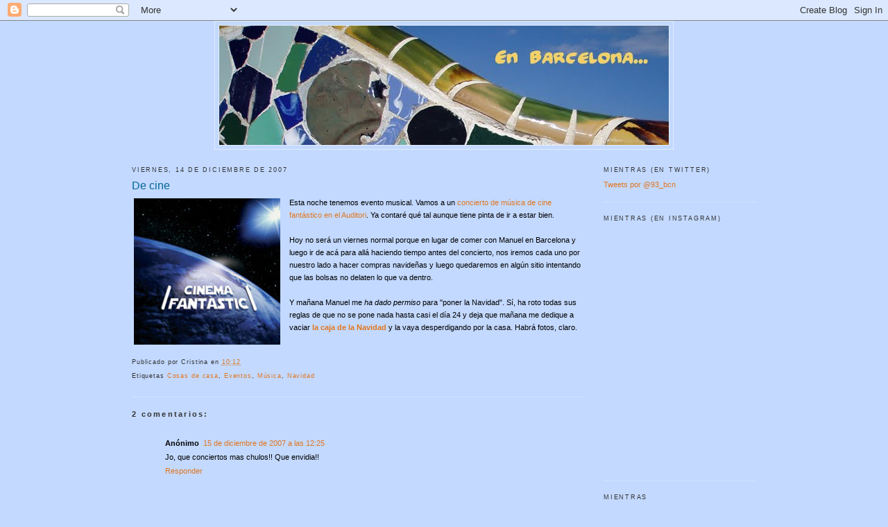

--- FILE ---
content_type: text/html; charset=UTF-8
request_url: https://93bcn.blogspot.com/2007/12/de-cine.html
body_size: 20812
content:
<!DOCTYPE html>
<html xmlns='http://www.w3.org/1999/xhtml' xmlns:b='http://www.google.com/2005/gml/b' xmlns:data='http://www.google.com/2005/gml/data' xmlns:expr='http://www.google.com/2005/gml/expr'>
<head>
<link href='https://www.blogger.com/static/v1/widgets/2944754296-widget_css_bundle.css' rel='stylesheet' type='text/css'/>
<meta content='text/html; charset=UTF-8' http-equiv='Content-Type'/>
<meta content='blogger' name='generator'/>
<link href='https://93bcn.blogspot.com/favicon.ico' rel='icon' type='image/x-icon'/>
<link href='http://93bcn.blogspot.com/2007/12/de-cine.html' rel='canonical'/>
<link rel="alternate" type="application/atom+xml" title="En Barcelona... - Atom" href="https://93bcn.blogspot.com/feeds/posts/default" />
<link rel="alternate" type="application/rss+xml" title="En Barcelona... - RSS" href="https://93bcn.blogspot.com/feeds/posts/default?alt=rss" />
<link rel="service.post" type="application/atom+xml" title="En Barcelona... - Atom" href="https://www.blogger.com/feeds/6003910900656980819/posts/default" />

<link rel="alternate" type="application/atom+xml" title="En Barcelona... - Atom" href="https://93bcn.blogspot.com/feeds/6616869879487958746/comments/default" />
<!--Can't find substitution for tag [blog.ieCssRetrofitLinks]-->
<link href='https://blogger.googleusercontent.com/img/b/R29vZ2xl/AVvXsEhPKZRiJOyaIJcxsvMsrCLHRy8JGQKm5zseOibpl7BdvOMsuta6vyFlTWI3xaDYG65ChupC09uxmPtv0Hy7xGilVRSBXs0ASRdXgHFF7Yq-M44iV27QSeeU1qi236uCZkr01D82ouPZaA0/s320/OBCT0708_10.jpg' rel='image_src'/>
<meta content='http://93bcn.blogspot.com/2007/12/de-cine.html' property='og:url'/>
<meta content='De cine' property='og:title'/>
<meta content='Esta noche tenemos evento musical. Vamos a un concierto de música de cine fantástico en el Auditori . Ya contaré qué tal aunque tiene pinta ...' property='og:description'/>
<meta content='https://blogger.googleusercontent.com/img/b/R29vZ2xl/AVvXsEhPKZRiJOyaIJcxsvMsrCLHRy8JGQKm5zseOibpl7BdvOMsuta6vyFlTWI3xaDYG65ChupC09uxmPtv0Hy7xGilVRSBXs0ASRdXgHFF7Yq-M44iV27QSeeU1qi236uCZkr01D82ouPZaA0/w1200-h630-p-k-no-nu/OBCT0708_10.jpg' property='og:image'/>
<title>En Barcelona...: De cine</title>
<style id='page-skin-1' type='text/css'><!--
/*
-----------------------------------------------
Blogger Template Style
Name:     Minima
Designer: Douglas Bowman
URL:      www.stopdesign.com
Date:     26 Feb 2004
Updated by: Blogger Team
----------------------------------------------- */
/* Variable definitions
====================
<Variable name="bgcolor" description="Page Background Color"
type="color" default="#fff">
<Variable name="textcolor" description="Text Color"
type="color" default="#333">
<Variable name="linkcolor" description="Link Color"
type="color" default="#58a">
<Variable name="pagetitlecolor" description="Blog Title Color"
type="color" default="#666">
<Variable name="descriptioncolor" description="Blog Description Color"
type="color" default="#999">
<Variable name="titlecolor" description="Post Title Color"
type="color" default="#c60">
<Variable name="bordercolor" description="Border Color"
type="color" default="#ccc">
<Variable name="sidebarcolor" description="Sidebar Title Color"
type="color" default="#999">
<Variable name="sidebartextcolor" description="Sidebar Text Color"
type="color" default="#666">
<Variable name="visitedlinkcolor" description="Visited Link Color"
type="color" default="#999">
<Variable name="bodyfont" description="Text Font"
type="font" default="normal normal 100% Georgia, Serif">
<Variable name="headerfont" description="Sidebar Title Font"
type="font"
default="normal normal 78% 'Trebuchet MS',Trebuchet,Arial,Verdana,Sans-serif">
<Variable name="pagetitlefont" description="Blog Title Font"
type="font"
default="normal normal 200% Georgia, Serif">
<Variable name="descriptionfont" description="Blog Description Font"
type="font"
default="normal normal 78% 'Trebuchet MS', Trebuchet, Arial, Verdana, Sans-serif">
<Variable name="postfooterfont" description="Post Footer Font"
type="font"
default="normal normal 78% 'Trebuchet MS', Trebuchet, Arial, Verdana, Sans-serif">
*/
/* Use this with templates/template-twocol.html */
body {
background:#C3D9FF;
margin:0;
color:#000000;
font:x-small Georgia Serif;
font-size/* */:/**/small;
font-size: /**/small;
text-align: center;
}
a:link {
color:#e1771e;
text-decoration:none;
}
a:visited {
color:#e1771e;
text-decoration:none;
}
a:hover {
color:#006699;
text-decoration:underline;
}
a img {
border-width:0;
}
/* Header
-----------------------------------------------
*/
#header-wrapper {
width:660px;
margin:0 auto 10px;
border:1px solid #e1ecff;
}
#header-inner {
background-position: center;
margin-left: auto;
margin-right: auto;
}
#header {
margin: 5px;
border: 1px solid #e1ecff;
text-align: center;
color:#4c4c4c;
}
#header h1 {
margin:5px 5px 0;
padding:15px 20px .25em;
line-height:1.2em;
text-transform:none;
letter-spacing:.2em;
font: normal bold 242% Georgia, Times, serif;
}
#header a {
color:#4c4c4c;
text-decoration:none;
}
#header a:hover {
color:#4c4c4c;
}
#header .description {
margin:0 5px 5px;
padding:0 20px 15px;
max-width:700px;
text-transform:none;
letter-spacing:.2em;
line-height: 1.4em;
font: normal normal 78% 'Trebuchet MS', Trebuchet, Arial, Verdana, Sans-serif;
color: #333333;
}
#header img {
margin-left: auto;
margin-right: auto;
}
/* Outer-Wrapper
----------------------------------------------- */
#outer-wrapper {
width: 900px;
margin:0 auto;
padding:0px;
text-align:left;
font: normal normal 87% Verdana, sans-serif;
}
#main-wrapper {
width: 650px;
float: left;
word-wrap: break-word; /* fix for long text breaking sidebar float in IE */
overflow: hidden;     /* fix for long non-text content breaking IE sidebar float */
}
#sidebar-wrapper {
width: 220px;
float: right;
word-wrap: break-word; /* fix for long text breaking sidebar float in IE */
overflow: hidden;      /* fix for long non-text content breaking IE sidebar float */
}
/* Headings
----------------------------------------------- */
h2 {
margin:1.5em 0 .75em;
font:normal normal 78% Verdana, sans-serif;
line-height: 1.4em;
text-transform:uppercase;
letter-spacing:.2em;
color:#333333;
}
/* Posts
-----------------------------------------------
*/
h2.date-header {
margin:1.5em 0 .5em;
}
.post {
margin:.5em 0 1.5em;
border-bottom:1px dotted #e1ecff;
padding-bottom:1.5em;
}
.post h3 {
margin:.25em 0 0;
padding:0 0 4px;
font-size:140%;
font-weight:normal;
line-height:1.4em;
color:#006699;
}
.post h3 a, .post h3 a:visited, .post h3 strong {
display:block;
text-decoration:none;
color:#006699;
font-weight:normal;
}
.post h3 strong, .post h3 a:hover {
color:#000000;
}
.post p {
margin:0 0 .75em;
line-height:1.6em;
}
.post-footer {
margin: .75em 0;
color:#333333;
text-transform:none;
letter-spacing:.1em;
font: normal normal 77% Verdana, sans-serif;
line-height: 1.4em;
}
.comment-link {
margin-left:.6em;
}
.post img {
padding:3px;
border:0px solid #e1ecff;
}
.post blockquote {
margin: 0 0 0 10px;
padding: 10px 0 0 9px;
font-family: Verdana, sans-serif;
font-size: 100%;
line-height: 1.5em;
color: #000000;
border:1px solid #808080;
}
.post blockquote p {
margin:.75em 0;
}
/* Comments
----------------------------------------------- */
#comments h4 {
margin:1em 0;
font-weight: bold;
line-height: 1.4em;
letter-spacing:.2em;
color: #333333;
}
#comments-block {
margin:1em 0 1.5em;
line-height:1.6em;
}
#comments-block .comment-author {
margin:.5em 0;
}
#comments-block .comment-body {
margin:.25em 0 0;
}
#comments-block .comment-footer {
margin:-.25em 0 2em;
line-height: 1.4em;
text-transform:none;
letter-spacing:.1em;
}
#comments-block .comment-body p {
margin:0 0 .75em;
}
.deleted-comment {
font-style:italic;
color:gray;
}
#blog-pager-newer-link {
float: left;
}
#blog-pager-older-link {
float: right;
}
#blog-pager {
text-align: center;
}
.feed-links {
clear: both;
line-height: 2.5em;
}
/* Sidebar Content
----------------------------------------------- */
.sidebar {
color: #006699;
line-height: 1.5em;
}
.sidebar ul {
list-style:none;
margin:0 0 0;
padding:0 0 0;
}
.sidebar li {
margin:0;
padding:0 0 .25em 15px;
text-indent:-15px;
line-height:1.5em;
}
.sidebar .widget, .main .widget {
border-bottom:1px dotted #e1ecff;
margin:0 0 1.5em;
padding:0 0 1.5em;
}
.main .Blog {
border-bottom-width: 0;
}
/* Profile
----------------------------------------------- */
.profile-img {
float: left;
margin: 0 5px 5px 0;
padding: 4px;
border: 1px solid #e1ecff;
}
.profile-data {
margin:0;
text-transform:uppercase;
letter-spacing:.1em;
font: normal normal 77% Verdana, sans-serif;
color: #333333;
font-weight: bold;
line-height: 1.6em;
}
.profile-datablock {
margin:.5em 0 .5em;
}
.profile-textblock {
margin: 0.5em 0;
line-height: 1.6em;
}
.profile-link {
font: normal normal 77% Verdana, sans-serif;
text-transform: uppercase;
letter-spacing: .1em;
}
/* Footer
----------------------------------------------- */
#footer {
width:660px;
clear:both;
margin:0 auto;
padding-top:15px;
line-height: 1.6em;
text-transform:uppercase;
letter-spacing:.1em;
text-align: center;
}
/** Page structure tweaks for layout editor wireframe */
body#layout #header {
margin-left: 0px;
margin-right: 0px;
}

--></style>
<!-- iconj.com dynamic favicon code -->
<link href='http://cristina.manuel.boda.googlepages.com/2.ico' rel='shortcut icon' type='image/x-icon'/>
<link href="//cristina.manuel.boda.googlepages.com/2.ico" rel="icon" type="image/gif">
<!-- end of iconj.com dynamic favicon code -->
<link href='https://www.blogger.com/dyn-css/authorization.css?targetBlogID=6003910900656980819&amp;zx=567a99af-8c55-41b0-aa54-0c90534bf363' media='none' onload='if(media!=&#39;all&#39;)media=&#39;all&#39;' rel='stylesheet'/><noscript><link href='https://www.blogger.com/dyn-css/authorization.css?targetBlogID=6003910900656980819&amp;zx=567a99af-8c55-41b0-aa54-0c90534bf363' rel='stylesheet'/></noscript>
<meta name='google-adsense-platform-account' content='ca-host-pub-1556223355139109'/>
<meta name='google-adsense-platform-domain' content='blogspot.com'/>

</head>
<body>
<div class='navbar section' id='navbar'><div class='widget Navbar' data-version='1' id='Navbar1'><script type="text/javascript">
    function setAttributeOnload(object, attribute, val) {
      if(window.addEventListener) {
        window.addEventListener('load',
          function(){ object[attribute] = val; }, false);
      } else {
        window.attachEvent('onload', function(){ object[attribute] = val; });
      }
    }
  </script>
<div id="navbar-iframe-container"></div>
<script type="text/javascript" src="https://apis.google.com/js/platform.js"></script>
<script type="text/javascript">
      gapi.load("gapi.iframes:gapi.iframes.style.bubble", function() {
        if (gapi.iframes && gapi.iframes.getContext) {
          gapi.iframes.getContext().openChild({
              url: 'https://www.blogger.com/navbar/6003910900656980819?po\x3d6616869879487958746\x26origin\x3dhttps://93bcn.blogspot.com',
              where: document.getElementById("navbar-iframe-container"),
              id: "navbar-iframe"
          });
        }
      });
    </script><script type="text/javascript">
(function() {
var script = document.createElement('script');
script.type = 'text/javascript';
script.src = '//pagead2.googlesyndication.com/pagead/js/google_top_exp.js';
var head = document.getElementsByTagName('head')[0];
if (head) {
head.appendChild(script);
}})();
</script>
</div></div>
<div id='outer-wrapper'><div id='wrap2'>
<!-- skip links for text browsers -->
<span id='skiplinks' style='display:none;'>
<a href='#main'>skip to main </a> |
      <a href='#sidebar'>skip to sidebar</a>
</span>
<div id='header-wrapper'>
<div class='header section' id='header'><div class='widget Header' data-version='1' id='Header1'>
<div id='header-inner'>
<a href='https://93bcn.blogspot.com/' style='display: block'>
<img alt='En Barcelona...' height='172px; ' id='Header1_headerimg' src='https://blogger.googleusercontent.com/img/b/R29vZ2xl/AVvXsEhInwCZkEI3J3vaqVK_5v4EmNrIMxOV7T4tKxNay7R1EHtth7ex1IDRP8EKpq9qDbN0I_A5K_M2TN87qKH_y4U5v-IZzh8QjWnxYBJIzr1qUKlT28gj2XicgfV8fieoRPn_pprfED78koI//' style='display: block' width='648px; '/>
</a>
</div>
</div></div>
</div>
<div id='content-wrapper'>
<div id='crosscol-wrapper' style='text-align:center'>
<div class='crosscol no-items section' id='crosscol'></div>
</div>
<div id='main-wrapper'>
<div class='main section' id='main'><div class='widget Blog' data-version='1' id='Blog1'>
<div class='blog-posts hfeed'>

          <div class="date-outer">
        
<h2 class='date-header'><span>viernes, 14 de diciembre de 2007</span></h2>

          <div class="date-posts">
        
<div class='post-outer'>
<div class='post hentry'>
<a name='6616869879487958746'></a>
<h3 class='post-title entry-title'>
<a href='https://93bcn.blogspot.com/2007/12/de-cine.html'>De cine</a>
</h3>
<div class='post-header-line-1'></div>
<div class='post-body entry-content'>
<p><a href="https://blogger.googleusercontent.com/img/b/R29vZ2xl/AVvXsEhPKZRiJOyaIJcxsvMsrCLHRy8JGQKm5zseOibpl7BdvOMsuta6vyFlTWI3xaDYG65ChupC09uxmPtv0Hy7xGilVRSBXs0ASRdXgHFF7Yq-M44iV27QSeeU1qi236uCZkr01D82ouPZaA0/s1600-h/OBCT0708_10.jpg"><img alt="" border="0" id="BLOGGER_PHOTO_ID_5143522706388065666" src="https://blogger.googleusercontent.com/img/b/R29vZ2xl/AVvXsEhPKZRiJOyaIJcxsvMsrCLHRy8JGQKm5zseOibpl7BdvOMsuta6vyFlTWI3xaDYG65ChupC09uxmPtv0Hy7xGilVRSBXs0ASRdXgHFF7Yq-M44iV27QSeeU1qi236uCZkr01D82ouPZaA0/s320/OBCT0708_10.jpg" style="FLOAT: left; MARGIN: 0px 10px 10px 0px; CURSOR: hand" /></a>Esta noche tenemos evento musical. Vamos a un <a href="http://www.auditori.com/seccions/programacio/fitxa.aspx?idconcert=442&amp;cicle_id=">concierto de música de cine fantástico en el Auditori</a>. Ya contaré qué tal aunque tiene pinta de ir a estar bien.<br /><br />Hoy no será un viernes normal porque en lugar de comer con Manuel en Barcelona y luego ir de acá para allá haciendo tiempo antes del concierto, nos iremos cada uno por nuestro lado a hacer compras navideñas y luego quedaremos en algún sitio intentando que las bolsas no delaten lo que va dentro.<br /><br />Y mañana Manuel me<em> ha</em> <em>dado permiso</em> para "poner la Navidad". Sí, ha roto todas sus reglas de que no se pone nada hasta casi el día 24 y deja que mañana me dedique a vaciar <strong><a href="https://blogger.googleusercontent.com/img/b/R29vZ2xl/AVvXsEg6cMchCkixaPrF-t5zIKotgUInNUaNHyu-rDQzvUlBzhd_jHJHTVHrp_yHrTXMz6L9MvUgl1iKy6_wr7zxglURSjO1kPrm97rEJ_oFBm6RMpgrxSW_SUER2BT3OI18WP-IH8QoDNxZOuo/s1600-h/PC100039.JPG">la caja de la Navidad</a></strong> y la vaya desperdigando por la casa. Habrá fotos, claro.</p>
<div style='clear: both;'></div>
</div>
<div class='post-footer'>
<p class='post-footer-line post-footer-line-1'><span class='post-author vcard'>
Publicado por
<span class='fn'>Cristina</span>
</span>
<span class='post-timestamp'>
en
<a class='timestamp-link' href='https://93bcn.blogspot.com/2007/12/de-cine.html' rel='bookmark' title='permanent link'><abbr class='published' title='2007-12-14T10:12:00+01:00'>10:12</abbr></a>
</span>
<span class='post-comment-link'>
</span>
<span class='post-icons'>
<span class='item-action'>
<a href='https://www.blogger.com/email-post/6003910900656980819/6616869879487958746' title='Enviar entrada por correo electrónico'>
<span class='email-post-icon'>&#160;</span>
</a>
</span>
<span class='item-control blog-admin pid-1813632018'>
<a href='https://www.blogger.com/post-edit.g?blogID=6003910900656980819&postID=6616869879487958746&from=pencil' title='Editar entrada'>
<img alt='' class='icon-action' height='18' src='https://resources.blogblog.com/img/icon18_edit_allbkg.gif' width='18'/>
</a>
</span>
</span>
<span class='post-backlinks post-comment-link'>
</span>
</p>
<p class='post-footer-line post-footer-line-2'><span class='post-labels'>
Etiquetas
<a href='https://93bcn.blogspot.com/search/label/Cosas%20de%20casa' rel='tag'>Cosas de casa</a>,
<a href='https://93bcn.blogspot.com/search/label/Eventos' rel='tag'>Eventos</a>,
<a href='https://93bcn.blogspot.com/search/label/M%C3%BAsica' rel='tag'>Música</a>,
<a href='https://93bcn.blogspot.com/search/label/Navidad' rel='tag'>Navidad</a>
</span>
</p>
<p class='post-footer-line post-footer-line-3'></p>
</div>
</div>
<div class='comments' id='comments'>
<a name='comments'></a>
<h4>2 comentarios:</h4>
<div class='comments-content'>
<script async='async' src='' type='text/javascript'></script>
<script type='text/javascript'>
    (function() {
      var items = null;
      var msgs = null;
      var config = {};

// <![CDATA[
      var cursor = null;
      if (items && items.length > 0) {
        cursor = parseInt(items[items.length - 1].timestamp) + 1;
      }

      var bodyFromEntry = function(entry) {
        var text = (entry &&
                    ((entry.content && entry.content.$t) ||
                     (entry.summary && entry.summary.$t))) ||
            '';
        if (entry && entry.gd$extendedProperty) {
          for (var k in entry.gd$extendedProperty) {
            if (entry.gd$extendedProperty[k].name == 'blogger.contentRemoved') {
              return '<span class="deleted-comment">' + text + '</span>';
            }
          }
        }
        return text;
      }

      var parse = function(data) {
        cursor = null;
        var comments = [];
        if (data && data.feed && data.feed.entry) {
          for (var i = 0, entry; entry = data.feed.entry[i]; i++) {
            var comment = {};
            // comment ID, parsed out of the original id format
            var id = /blog-(\d+).post-(\d+)/.exec(entry.id.$t);
            comment.id = id ? id[2] : null;
            comment.body = bodyFromEntry(entry);
            comment.timestamp = Date.parse(entry.published.$t) + '';
            if (entry.author && entry.author.constructor === Array) {
              var auth = entry.author[0];
              if (auth) {
                comment.author = {
                  name: (auth.name ? auth.name.$t : undefined),
                  profileUrl: (auth.uri ? auth.uri.$t : undefined),
                  avatarUrl: (auth.gd$image ? auth.gd$image.src : undefined)
                };
              }
            }
            if (entry.link) {
              if (entry.link[2]) {
                comment.link = comment.permalink = entry.link[2].href;
              }
              if (entry.link[3]) {
                var pid = /.*comments\/default\/(\d+)\?.*/.exec(entry.link[3].href);
                if (pid && pid[1]) {
                  comment.parentId = pid[1];
                }
              }
            }
            comment.deleteclass = 'item-control blog-admin';
            if (entry.gd$extendedProperty) {
              for (var k in entry.gd$extendedProperty) {
                if (entry.gd$extendedProperty[k].name == 'blogger.itemClass') {
                  comment.deleteclass += ' ' + entry.gd$extendedProperty[k].value;
                } else if (entry.gd$extendedProperty[k].name == 'blogger.displayTime') {
                  comment.displayTime = entry.gd$extendedProperty[k].value;
                }
              }
            }
            comments.push(comment);
          }
        }
        return comments;
      };

      var paginator = function(callback) {
        if (hasMore()) {
          var url = config.feed + '?alt=json&v=2&orderby=published&reverse=false&max-results=50';
          if (cursor) {
            url += '&published-min=' + new Date(cursor).toISOString();
          }
          window.bloggercomments = function(data) {
            var parsed = parse(data);
            cursor = parsed.length < 50 ? null
                : parseInt(parsed[parsed.length - 1].timestamp) + 1
            callback(parsed);
            window.bloggercomments = null;
          }
          url += '&callback=bloggercomments';
          var script = document.createElement('script');
          script.type = 'text/javascript';
          script.src = url;
          document.getElementsByTagName('head')[0].appendChild(script);
        }
      };
      var hasMore = function() {
        return !!cursor;
      };
      var getMeta = function(key, comment) {
        if ('iswriter' == key) {
          var matches = !!comment.author
              && comment.author.name == config.authorName
              && comment.author.profileUrl == config.authorUrl;
          return matches ? 'true' : '';
        } else if ('deletelink' == key) {
          return config.baseUri + '/comment/delete/'
               + config.blogId + '/' + comment.id;
        } else if ('deleteclass' == key) {
          return comment.deleteclass;
        }
        return '';
      };

      var replybox = null;
      var replyUrlParts = null;
      var replyParent = undefined;

      var onReply = function(commentId, domId) {
        if (replybox == null) {
          // lazily cache replybox, and adjust to suit this style:
          replybox = document.getElementById('comment-editor');
          if (replybox != null) {
            replybox.height = '250px';
            replybox.style.display = 'block';
            replyUrlParts = replybox.src.split('#');
          }
        }
        if (replybox && (commentId !== replyParent)) {
          replybox.src = '';
          document.getElementById(domId).insertBefore(replybox, null);
          replybox.src = replyUrlParts[0]
              + (commentId ? '&parentID=' + commentId : '')
              + '#' + replyUrlParts[1];
          replyParent = commentId;
        }
      };

      var hash = (window.location.hash || '#').substring(1);
      var startThread, targetComment;
      if (/^comment-form_/.test(hash)) {
        startThread = hash.substring('comment-form_'.length);
      } else if (/^c[0-9]+$/.test(hash)) {
        targetComment = hash.substring(1);
      }

      // Configure commenting API:
      var configJso = {
        'maxDepth': config.maxThreadDepth
      };
      var provider = {
        'id': config.postId,
        'data': items,
        'loadNext': paginator,
        'hasMore': hasMore,
        'getMeta': getMeta,
        'onReply': onReply,
        'rendered': true,
        'initComment': targetComment,
        'initReplyThread': startThread,
        'config': configJso,
        'messages': msgs
      };

      var render = function() {
        if (window.goog && window.goog.comments) {
          var holder = document.getElementById('comment-holder');
          window.goog.comments.render(holder, provider);
        }
      };

      // render now, or queue to render when library loads:
      if (window.goog && window.goog.comments) {
        render();
      } else {
        window.goog = window.goog || {};
        window.goog.comments = window.goog.comments || {};
        window.goog.comments.loadQueue = window.goog.comments.loadQueue || [];
        window.goog.comments.loadQueue.push(render);
      }
    })();
// ]]>
  </script>
<div id='comment-holder'>
<div class="comment-thread toplevel-thread"><ol id="top-ra"><li class="comment" id="c8518285823698541138"><div class="avatar-image-container"><img src="//resources.blogblog.com/img/blank.gif" alt=""/></div><div class="comment-block"><div class="comment-header"><cite class="user">Anónimo</cite><span class="icon user "></span><span class="datetime secondary-text"><a rel="nofollow" href="https://93bcn.blogspot.com/2007/12/de-cine.html?showComment=1197717900000#c8518285823698541138">15 de diciembre de 2007 a las 12:25</a></span></div><p class="comment-content">Jo, que conciertos mas chulos!! Que envidia!!</p><span class="comment-actions secondary-text"><a class="comment-reply" target="_self" data-comment-id="8518285823698541138">Responder</a><span class="item-control blog-admin blog-admin pid-1412814800"><a target="_self" href="https://www.blogger.com/comment/delete/6003910900656980819/8518285823698541138">Eliminar</a></span></span></div><div class="comment-replies"><div id="c8518285823698541138-rt" class="comment-thread inline-thread hidden"><span class="thread-toggle thread-expanded"><span class="thread-arrow"></span><span class="thread-count"><a target="_self">Respuestas</a></span></span><ol id="c8518285823698541138-ra" class="thread-chrome thread-expanded"><div></div><div id="c8518285823698541138-continue" class="continue"><a class="comment-reply" target="_self" data-comment-id="8518285823698541138">Responder</a></div></ol></div></div><div class="comment-replybox-single" id="c8518285823698541138-ce"></div></li><li class="comment" id="c5039835402468987386"><div class="avatar-image-container"><img src="//resources.blogblog.com/img/blank.gif" alt=""/></div><div class="comment-block"><div class="comment-header"><cite class="user">Anónimo</cite><span class="icon user "></span><span class="datetime secondary-text"><a rel="nofollow" href="https://93bcn.blogspot.com/2007/12/de-cine.html?showComment=1197831300000#c5039835402468987386">16 de diciembre de 2007 a las 19:55</a></span></div><p class="comment-content">Estuvo muy bien. Hasta tocaron Harry Potter :D</p><span class="comment-actions secondary-text"><a class="comment-reply" target="_self" data-comment-id="5039835402468987386">Responder</a><span class="item-control blog-admin blog-admin pid-1412814800"><a target="_self" href="https://www.blogger.com/comment/delete/6003910900656980819/5039835402468987386">Eliminar</a></span></span></div><div class="comment-replies"><div id="c5039835402468987386-rt" class="comment-thread inline-thread hidden"><span class="thread-toggle thread-expanded"><span class="thread-arrow"></span><span class="thread-count"><a target="_self">Respuestas</a></span></span><ol id="c5039835402468987386-ra" class="thread-chrome thread-expanded"><div></div><div id="c5039835402468987386-continue" class="continue"><a class="comment-reply" target="_self" data-comment-id="5039835402468987386">Responder</a></div></ol></div></div><div class="comment-replybox-single" id="c5039835402468987386-ce"></div></li></ol><div id="top-continue" class="continue"><a class="comment-reply" target="_self">Añadir comentario</a></div><div class="comment-replybox-thread" id="top-ce"></div><div class="loadmore hidden" data-post-id="6616869879487958746"><a target="_self">Cargar más...</a></div></div>
</div>
</div>
<p class='comment-footer'>
<div class='comment-form'>
<a name='comment-form'></a>
<p>
</p>
<a href='https://www.blogger.com/comment/frame/6003910900656980819?po=6616869879487958746&hl=es&saa=85391&origin=https://93bcn.blogspot.com' id='comment-editor-src'></a>
<iframe allowtransparency='true' class='blogger-iframe-colorize blogger-comment-from-post' frameborder='0' height='410px' id='comment-editor' name='comment-editor' src='' width='100%'></iframe>
<script src='https://www.blogger.com/static/v1/jsbin/2830521187-comment_from_post_iframe.js' type='text/javascript'></script>
<script type='text/javascript'>
      BLOG_CMT_createIframe('https://www.blogger.com/rpc_relay.html');
    </script>
</div>
</p>
<div id='backlinks-container'>
<div id='Blog1_backlinks-container'>
</div>
</div>
</div>
</div>

        </div></div>
      
</div>
<div class='blog-pager' id='blog-pager'>
<span id='blog-pager-newer-link'>
<a class='blog-pager-newer-link' href='https://93bcn.blogspot.com/2007/12/fin-de-semana-dedicado-la-navidad-o.html' id='Blog1_blog-pager-newer-link' title='Entrada más reciente'>Entrada más reciente</a>
</span>
<span id='blog-pager-older-link'>
<a class='blog-pager-older-link' href='https://93bcn.blogspot.com/2007/12/otra-tradicin-sueca.html' id='Blog1_blog-pager-older-link' title='Entrada antigua'>Entrada antigua</a>
</span>
<a class='home-link' href='https://93bcn.blogspot.com/'>Inicio</a>
</div>
<div class='clear'></div>
<div class='post-feeds'>
<div class='feed-links'>
Suscribirse a:
<a class='feed-link' href='https://93bcn.blogspot.com/feeds/6616869879487958746/comments/default' target='_blank' type='application/atom+xml'>Enviar comentarios (Atom)</a>
</div>
</div>
</div></div>
</div>
<div id='sidebar-wrapper'>
<div class='sidebar section' id='sidebar'><div class='widget HTML' data-version='1' id='HTML1'>
<h2 class='title'>Mientras (en Twitter)</h2>
<div class='widget-content'>
<a class="twitter-timeline"  href="https://twitter.com/93_bcn"  data-widget-id="348446494468210691">Tweets por @93_bcn</a>
<script>!function(d,s,id){var js,fjs=d.getElementsByTagName(s)[0],p=/^http:/.test(d.location)?'http':'https';if(!d.getElementById(id)){js=d.createElement(s);js.id=id;js.src=p+"://platform.twitter.com/widgets.js";fjs.parentNode.insertBefore(js,fjs);}}(document,"script","twitter-wjs");</script>
</div>
<div class='clear'></div>
</div><div class='widget HTML' data-version='1' id='HTML6'>
<h2 class='title'>Mientras (en instagram)</h2>
<div class='widget-content'>
<!-- SnapWidget -->
<iframe src="http://snapwidget.com/in/?u=OTNiY258aW58MTAwfDF8M3x8eWVzfDV8bm9uZQ==" allowtransparency="true" frameborder="0" scrolling="no" style="border:none; overflow:hidden; width:115px; height: 345px" ></iframe>
</div>
<div class='clear'></div>
</div><div class='widget Text' data-version='1' id='Text2'>
<h2 class='title'>Mientras</h2>
<div class='widget-content'>
<strong>Leyendo: </strong> <em>Pendiente de actualización</em>.<br/><strong>Última película:</strong> <em>Pendiente de actualización</em>.<br/><strong>Noche de viernes:</strong> <em>Pendiente de actualización</em>.<br/><strong>Series:</strong> <em>Pendiente de actualización</em>.<br/>
</div>
<div class='clear'></div>
</div><div class='widget Image' data-version='1' id='Image1'>
<h2>También podemos hablar aquí</h2>
<div class='widget-content'>
<img alt='También podemos hablar aquí' height='19' id='Image1_img' src='https://blogger.googleusercontent.com/img/b/R29vZ2xl/AVvXsEgqTbdD4EPhekwHfeZwluBW8xqRxTg3ywNgi4w_k2NCttl40-ytzUV2ZtZd-alcYcpqWeZTPHOGR1AUF0ZTDFvbDVKwLpF_1XRENkWrIlCHgkqLGGZw15Ra5sykFw2J3ZRgGjlzKH_VKRtQ/s220/image.png' width='150'/>
<br/>
</div>
<div class='clear'></div>
</div><div class='widget HTML' data-version='1' id='HTML5'>
<h2 class='title'>Estantería virtual</h2>
<div class='widget-content'>
<div style="margin:0px;">
  <embed width="190" height="300" src="//www.goodreads.com/images/widget/widget2.swf" quality="high" wmode="transparent" flashvars="id=618449&amp;shelf=read&amp;title=Estantería virtual&amp;host=www.goodreads.com&amp;sort=random&amp;order=d&amp;params=amazon,,dest_site,goodreads">
  </embed>
</div>
<div style="display:none">
  <div style="border: 1px solid #d7d7d7;-moz-border-radius:10px;-webkit-border-radius:10px;width: 165px;padding:10px; margin-bottom: 4px"><span style="color: #aaa;font-style:italic">Estantería virtual</span><br /><br />
  <a href="http://www.goodreads.com/book/show/7764563-the-hand-that-first-held-mine" style="float: left; padding: 2px" title="The Hand That First Held Mine"><img alt="The Hand That First Held Mine" border="0" height="70" src="https://lh3.googleusercontent.com/blogger_img_proxy/AEn0k_v3k8tSON_WmFvLVAREAxzBFVYem3RF1LqDerXx6l4C8NAtlmla7rFIOLzETwJVDCnSFUqfevio5r91rKR2ci6dfmp37Z3SXHNBI1HWn7oUBHZJWzjZovw7DaTqubewmQ=s0-d" width="50"></a><a href="http://www.goodreads.com/book/show/7748707-family-britain-1951-1957" style="float: left; padding: 2px" title="Family Britain, 1951-1957 (Tales of a New Jerusalem)"><img alt="Family Britain, 1951-1957" border="0" height="70" src="https://lh3.googleusercontent.com/blogger_img_proxy/AEn0k_vUd1Z2xnUAnuAd8f_g6MI7jDnLPz7SODJBEO7e5H3o7SnJmtwr2Fi-2-i0v8EISIYD9EytoqJckVpSkHEKP2kbSBkgt4TZbLZHj6Wzgc1tijy5OWEuxJxz0iB0G5cYPA=s0-d" width="50"></a><a href="http://www.goodreads.com/book/show/5438671-the-blue-hour" style="float: left; padding: 2px" title="The Blue Hour: A Life of Jean Rhys"><img alt="The Blue Hour: A Life of Jean Rhys" border="0" height="70" src="https://lh3.googleusercontent.com/blogger_img_proxy/AEn0k_stcLyIREUFuXYTzE-zz-LU6yctoHejDFT5nKFp1s-aWL5cIO4GPZCivIyfvJL42vGtU433M07olOPin0EbCZhyhGCl81oQrOA0Opc0PtaNLGyK9tRdGF_RrpUv=s0-d" width="50"></a><a href="http://www.goodreads.com/book/show/7673024-less-than-angels" style="float: left; padding: 2px" title="Less Than Angels"><img alt="Less Than Angels" border="0" height="70" src="https://lh3.googleusercontent.com/blogger_img_proxy/AEn0k_soY-xGNmUjwrbF9fhwmHai8IMkgo2lb4aj0gBmAEQVUiRAm1HNg1JuSYsXPN5NanJJcAJ3TfsvfQFAjUQOi7QaARQRCDDUZEQgV7Wp55Ig6d8J_QFT7dcfHkrcmIkR=s0-d" width="50"></a><a href="http://www.goodreads.com/book/show/8164288-carmen-laforet-una-mujer-en-fuga" style="float: left; padding: 2px" title="Carmen Laforet. Una mujer en fuga"><img alt="Carmen Laforet. Una mujer en fuga" border="0" height="70" src="https://lh3.googleusercontent.com/blogger_img_proxy/AEn0k_ttpV90FpYSTTMvTGxAl05KWESqIZdFj3kHcjAiWPPB5sqhYErGqWXEsQpTa1t2TUFTOkCiImKXyi5fLlnCLunXTGqpGd7xFGWI_b7By9Rqm4FAFjRNQseJ4oeU=s0-d" width="50"></a><a href="http://www.goodreads.com/book/show/8099943-treasures-of-time" style="float: left; padding: 2px" title="Treasures of Time (Penguin Decades)"><img alt="Treasures of Time" border="0" height="70" src="https://lh3.googleusercontent.com/blogger_img_proxy/AEn0k_unt63lEhVLKJpMZxI3NDyoubvICZQtU6FJua0XNcM8rtpZ0I_X_NFPOqrN8nUVIlDhcwf-ZyQsGsynvcp0vANrMKXMLwAosR3tDxqkiIswKk7jZPZpsxZNdw=s0-d" width="50"></a><br style="clear:both" /><br /><a href="http://www.goodreads.com/user/show/618449-93bcn" style="color: #aaa;font-size: .9em">More of 93bcn's books &raquo;</a>
  </div>
</div>
<div style="margin:0px;">
<a href="http://www.goodreads.com/user/show/618449-93bcn" target="_blank"><img alt="93bcn&#39;s  book recommendations, reviews, favorite quotes, book clubs, book trivia, book lists" border="0" height="32" src="https://lh3.googleusercontent.com/blogger_img_proxy/AEn0k_tRHe9s538LselOPG3sOGqDVs3UWXBUntijZgEbBAm91SSNjjllZzPhMucPEpUdOqMCfK2LSgygGveM3MUJmrpUVVgQs56Bp64xL6fe6HLivW7QugF8ilDd4A=s0-d" title="93bcn&#39;s  book recommendations, reviews, favorite quotes, book clubs, book trivia, book lists" width="190"></a>
</div>
</div>
<div class='clear'></div>
</div><div class='widget LinkList' data-version='1' id='LinkList3'>
<h2>Libros leídos en 2012</h2>
<div class='widget-content'>
<ul>
<li><a href='http://93bcn.blogspot.com/2012/03/how-it-all-began-de-penelope-lively.html'>How It All Began, de Penelope Lively</a></li>
<li><a href='http://93bcn.blogspot.com.es/2012/09/can-any-mother-help-me-de-jenna-bailey.html'>Can Any Mother Help Me?, de Jenna Bailey</a></li>
<li><a href='http://93bcn.blogspot.com.es/2012/06/weird-things-customers-say-in-bookshops.html'>Weird Things Customers Say in Bookshops, de Jen Campbell</a></li>
<li><a href='http://93bcn.blogspot.com.es/2012/09/the-greatcoat-de-helen-dunmore.html'>The Greatcoat, de Helen Dunmore</a></li>
<li><a href='http://93bcn.blogspot.com.es/2012/09/miss-buncle-married-de-de-stevenson.html'>Miss Buncle Married, de DE Stevenson</a></li>
<li><a href='http://93bcn.blogspot.com.es/'>Conference at Cold Comfort Farm, de Stella Gibbons</a></li>
<li><a href='http://93bcn.blogspot.com.es/2012/10/the-casual-vacancy-de-jk-rowling.html'>The Casual Vacancy, de J.K. Rowling</a></li>
<li><a href='http://93bcn.blogspot.com.es/2012/12/how-reading-changed-my-life-de-anna.html'>How Reading Changed My Life, de Anna Quindlen</a></li>
</ul>
<div class='clear'></div>
</div>
</div><div class='widget LinkList' data-version='1' id='LinkList2'>
<h2>Libros leídos en 2011</h2>
<div class='widget-content'>
<ul>
<li><a href='http://93bcn.blogspot.com/2011/01/family-album-de-penelope-lively.html'>Family Album, de Penelope Lively</a></li>
<li><a href='http://93bcn.blogspot.com/2011/01/less-than-angels-de-barbara-pym.html'>Less than Angels, de Barbara Pym</a></li>
<li><a href='http://93bcn.blogspot.com/2011/02/at-home-short-history-of-private-life.html'>At Home: A Short History of Private Life, de Bill Bryson</a></li>
<li><a href='http://93bcn.blogspot.com/'>Brief Lives: Charlotte Brontë, de Jessica Cox</a></li>
<li><a href='http://93bcn.blogspot.com/2011/02/major-pettigrews-last-stand-de-helen.html'>Major Pettigrew's Last Stand, de Helen Simonson</a></li>
<li><a href='http://93bcn.blogspot.com/2011/03/human-voices-de-penelope-fitzgerald.html'>Human Voices, de Penelope Fitzgerald</a></li>
<li><a href='http://93bcn.blogspot.com/2011/03/jane-eyre.html'>Jane Eyre, de Charlotte Brontë</a></li>
<li><a href='http://93bcn.blogspot.com/2011/04/one-of-our-thursdays-is-missing-de.html'>One of Our Thursdays is Missing, de Jasper Fforde</a></li>
<li><a href='http://93bcn.blogspot.com/2011/04/highland-fling-de-nancy-mitford.html'>Highland Fling, de Nancy Mitford</a></li>
<li><a href='http://93bcn.blogspot.com/2011/04/palladian-de-elizabeth-taylor.html'>Palladian, de Elizabeth Taylor</a></li>
<li><a href='http://93bcn.blogspot.com/2011/05/los-enamoramientos-de-javier-marias.html'>Los enamoramientos, de Javier Marías</a></li>
<li><a href='http://93bcn.blogspot.com/2011/05/oscar-and-lucinda-oscar-y-lucinda-de.html'>Oscar and Lucinda (Oscar y Lucinda), de Peter Carey</a></li>
<li><a href='http://93bcn.blogspot.com/2011/05/high-wages-de-dorothy-whipple.html'>High Wages, de Dorothy Whipple</a></li>
<li><a href='http://93bcn.blogspot.com/'>An American Heir: A Modern Retelling of Jane Eyre, de Chrissy Breen Keffer</a></li>
<li><a href='http://93bcn.blogspot.com/2011/06/over-de-margaret-forster.html'>Over, de Margaret Forster</a></li>
<li><a href='http://93bcn.blogspot.com/2011/06/south-riding-de-winifred-holtby.html'>South Riding, de Winifred Holtby</a></li>
<li><a href='http://93bcn.blogspot.com/2011/06/prime-of-miss-jean-brodie-la-plenitud.html'>The Prime of Miss Jean Brodie (La plenitud de la señorita Brodie), de Muriel Spark</a></li>
<li><a href='http://93bcn.blogspot.com/2011/07/miss-buncles-book-de-de-stevenson.html'>Miss Buncle's Book, de DE Stevenson</a></li>
<li><a href='http://93bcn.blogspot.com/2011/07/cheerful-weather-for-wedding-precioso.html'>Cheerful Weather for the Wedding (Precioso día para la boda), de Julia Strachey</a></li>
<li><a href='http://93bcn.blogspot.com/2011/08/counting-my-chickens-de-deborah.html'>Counting My Chickens and Other Home Thoughts, de Deborah Devonshire</a></li>
<li><a href='http://93bcn.blogspot.com/2011/10/house-in-paris-de-elizabeth-bowen.html'>The House in Paris, de Elizabeth Bowen</a></li>
<li><a href='http://93bcn.blogspot.com/'>Jane Eyre's Rival, de Clair Holland</a></li>
<li><a href='http://93bcn.blogspot.com/2011/11/glass-of-blessings-los-hombres-de.html'>A Glass of Blessings (Los hombres de Wilmet), de Barbara Pym</a></li>
<li><a href='http://93bcn.blogspot.com/2011/12/just-my-type-de-simon-garfield.html'>Just My Type, de Simon Garfield</a></li>
<li><a href='http://93bcn.blogspot.com/2012/02/imagined-london-de-anna-quindlen.html'>Imagined London, de Anna Quindlen</a></li>
</ul>
<div class='clear'></div>
</div>
</div><div class='widget LinkList' data-version='1' id='LinkList1'>
<h2>Libros leídos en años anteriores</h2>
<div class='widget-content'>
<ul>
<li><a href='http://93bcn.blogspot.com/2010/12/libros-2010.html'>Libros leídos en 2010</a></li>
<li><a href='http://93bcn.blogspot.com/2009/12/libros-2009.html'>Libros leídos en 2009</a></li>
<li><a href='http://93bcn.blogspot.com/2008/12/libros-2008.html'>Libros leídos en 2008</a></li>
</ul>
<div class='clear'></div>
</div>
</div><div class='widget Label' data-version='1' id='Label1'>
<h2>Etiquetas</h2>
<div class='widget-content list-label-widget-content'>
<ul>
<li>
<a dir='ltr' href='https://93bcn.blogspot.com/search/label/%C3%81lbum%20de%20fotos'>Álbum de fotos</a>
</li>
<li>
<a dir='ltr' href='https://93bcn.blogspot.com/search/label/Barcelona'>Barcelona</a>
</li>
<li>
<a dir='ltr' href='https://93bcn.blogspot.com/search/label/Bront%C3%AB'>Brontë</a>
</li>
<li>
<a dir='ltr' href='https://93bcn.blogspot.com/search/label/Catal%C3%A0'>Català</a>
</li>
<li>
<a dir='ltr' href='https://93bcn.blogspot.com/search/label/Cine'>Cine</a>
</li>
<li>
<a dir='ltr' href='https://93bcn.blogspot.com/search/label/Citas%20c%C3%A9lebres'>Citas célebres</a>
</li>
<li>
<a dir='ltr' href='https://93bcn.blogspot.com/search/label/Con%20invitaci%C3%B3n'>Con invitación</a>
</li>
<li>
<a dir='ltr' href='https://93bcn.blogspot.com/search/label/Con%20las%20manos%20en%20la%20masa'>Con las manos en la masa</a>
</li>
<li>
<a dir='ltr' href='https://93bcn.blogspot.com/search/label/Cosas%20de%20casa'>Cosas de casa</a>
</li>
<li>
<a dir='ltr' href='https://93bcn.blogspot.com/search/label/Edimburgo'>Edimburgo</a>
</li>
<li>
<a dir='ltr' href='https://93bcn.blogspot.com/search/label/Eventos'>Eventos</a>
</li>
<li>
<a dir='ltr' href='https://93bcn.blogspot.com/search/label/Exposiciones'>Exposiciones</a>
</li>
<li>
<a dir='ltr' href='https://93bcn.blogspot.com/search/label/Internet'>Internet</a>
</li>
<li>
<a dir='ltr' href='https://93bcn.blogspot.com/search/label/Libros'>Libros</a>
</li>
<li>
<a dir='ltr' href='https://93bcn.blogspot.com/search/label/Londres'>Londres</a>
</li>
<li>
<a dir='ltr' href='https://93bcn.blogspot.com/search/label/Mantenimiento'>Mantenimiento</a>
</li>
<li>
<a dir='ltr' href='https://93bcn.blogspot.com/search/label/M%C3%BAsica'>Música</a>
</li>
<li>
<a dir='ltr' href='https://93bcn.blogspot.com/search/label/Navidad'>Navidad</a>
</li>
<li>
<a dir='ltr' href='https://93bcn.blogspot.com/search/label/Nueva%20York'>Nueva York</a>
</li>
<li>
<a dir='ltr' href='https://93bcn.blogspot.com/search/label/Par%C3%ADs'>París</a>
</li>
<li>
<a dir='ltr' href='https://93bcn.blogspot.com/search/label/PhotoFriday'>PhotoFriday</a>
</li>
<li>
<a dir='ltr' href='https://93bcn.blogspot.com/search/label/Rufinito'>Rufinito</a>
</li>
<li>
<a dir='ltr' href='https://93bcn.blogspot.com/search/label/Tecnolog%C3%ADa'>Tecnología</a>
</li>
<li>
<a dir='ltr' href='https://93bcn.blogspot.com/search/label/T%C3%A9s'>Tés</a>
</li>
<li>
<a dir='ltr' href='https://93bcn.blogspot.com/search/label/TV'>TV</a>
</li>
<li>
<a dir='ltr' href='https://93bcn.blogspot.com/search/label/Un%20poco%20de%20todo'>Un poco de todo</a>
</li>
</ul>
<div class='clear'></div>
</div>
</div><div class='widget BlogArchive' data-version='1' id='BlogArchive1'>
<h2>Archivo del blog</h2>
<div class='widget-content'>
<div id='ArchiveList'>
<div id='BlogArchive1_ArchiveList'>
<ul class='hierarchy'>
<li class='archivedate collapsed'>
<a class='toggle' href='javascript:void(0)'>
<span class='zippy'>

        &#9658;&#160;
      
</span>
</a>
<a class='post-count-link' href='https://93bcn.blogspot.com/2017/'>
2017
</a>
<span class='post-count' dir='ltr'>(1)</span>
<ul class='hierarchy'>
<li class='archivedate collapsed'>
<a class='toggle' href='javascript:void(0)'>
<span class='zippy'>

        &#9658;&#160;
      
</span>
</a>
<a class='post-count-link' href='https://93bcn.blogspot.com/2017/10/'>
octubre
</a>
<span class='post-count' dir='ltr'>(1)</span>
</li>
</ul>
</li>
</ul>
<ul class='hierarchy'>
<li class='archivedate collapsed'>
<a class='toggle' href='javascript:void(0)'>
<span class='zippy'>

        &#9658;&#160;
      
</span>
</a>
<a class='post-count-link' href='https://93bcn.blogspot.com/2014/'>
2014
</a>
<span class='post-count' dir='ltr'>(1)</span>
<ul class='hierarchy'>
<li class='archivedate collapsed'>
<a class='toggle' href='javascript:void(0)'>
<span class='zippy'>

        &#9658;&#160;
      
</span>
</a>
<a class='post-count-link' href='https://93bcn.blogspot.com/2014/01/'>
enero
</a>
<span class='post-count' dir='ltr'>(1)</span>
</li>
</ul>
</li>
</ul>
<ul class='hierarchy'>
<li class='archivedate collapsed'>
<a class='toggle' href='javascript:void(0)'>
<span class='zippy'>

        &#9658;&#160;
      
</span>
</a>
<a class='post-count-link' href='https://93bcn.blogspot.com/2013/'>
2013
</a>
<span class='post-count' dir='ltr'>(34)</span>
<ul class='hierarchy'>
<li class='archivedate collapsed'>
<a class='toggle' href='javascript:void(0)'>
<span class='zippy'>

        &#9658;&#160;
      
</span>
</a>
<a class='post-count-link' href='https://93bcn.blogspot.com/2013/11/'>
noviembre
</a>
<span class='post-count' dir='ltr'>(1)</span>
</li>
</ul>
<ul class='hierarchy'>
<li class='archivedate collapsed'>
<a class='toggle' href='javascript:void(0)'>
<span class='zippy'>

        &#9658;&#160;
      
</span>
</a>
<a class='post-count-link' href='https://93bcn.blogspot.com/2013/10/'>
octubre
</a>
<span class='post-count' dir='ltr'>(2)</span>
</li>
</ul>
<ul class='hierarchy'>
<li class='archivedate collapsed'>
<a class='toggle' href='javascript:void(0)'>
<span class='zippy'>

        &#9658;&#160;
      
</span>
</a>
<a class='post-count-link' href='https://93bcn.blogspot.com/2013/09/'>
septiembre
</a>
<span class='post-count' dir='ltr'>(3)</span>
</li>
</ul>
<ul class='hierarchy'>
<li class='archivedate collapsed'>
<a class='toggle' href='javascript:void(0)'>
<span class='zippy'>

        &#9658;&#160;
      
</span>
</a>
<a class='post-count-link' href='https://93bcn.blogspot.com/2013/08/'>
agosto
</a>
<span class='post-count' dir='ltr'>(2)</span>
</li>
</ul>
<ul class='hierarchy'>
<li class='archivedate collapsed'>
<a class='toggle' href='javascript:void(0)'>
<span class='zippy'>

        &#9658;&#160;
      
</span>
</a>
<a class='post-count-link' href='https://93bcn.blogspot.com/2013/07/'>
julio
</a>
<span class='post-count' dir='ltr'>(4)</span>
</li>
</ul>
<ul class='hierarchy'>
<li class='archivedate collapsed'>
<a class='toggle' href='javascript:void(0)'>
<span class='zippy'>

        &#9658;&#160;
      
</span>
</a>
<a class='post-count-link' href='https://93bcn.blogspot.com/2013/06/'>
junio
</a>
<span class='post-count' dir='ltr'>(1)</span>
</li>
</ul>
<ul class='hierarchy'>
<li class='archivedate collapsed'>
<a class='toggle' href='javascript:void(0)'>
<span class='zippy'>

        &#9658;&#160;
      
</span>
</a>
<a class='post-count-link' href='https://93bcn.blogspot.com/2013/05/'>
mayo
</a>
<span class='post-count' dir='ltr'>(1)</span>
</li>
</ul>
<ul class='hierarchy'>
<li class='archivedate collapsed'>
<a class='toggle' href='javascript:void(0)'>
<span class='zippy'>

        &#9658;&#160;
      
</span>
</a>
<a class='post-count-link' href='https://93bcn.blogspot.com/2013/04/'>
abril
</a>
<span class='post-count' dir='ltr'>(13)</span>
</li>
</ul>
<ul class='hierarchy'>
<li class='archivedate collapsed'>
<a class='toggle' href='javascript:void(0)'>
<span class='zippy'>

        &#9658;&#160;
      
</span>
</a>
<a class='post-count-link' href='https://93bcn.blogspot.com/2013/03/'>
marzo
</a>
<span class='post-count' dir='ltr'>(3)</span>
</li>
</ul>
<ul class='hierarchy'>
<li class='archivedate collapsed'>
<a class='toggle' href='javascript:void(0)'>
<span class='zippy'>

        &#9658;&#160;
      
</span>
</a>
<a class='post-count-link' href='https://93bcn.blogspot.com/2013/02/'>
febrero
</a>
<span class='post-count' dir='ltr'>(2)</span>
</li>
</ul>
<ul class='hierarchy'>
<li class='archivedate collapsed'>
<a class='toggle' href='javascript:void(0)'>
<span class='zippy'>

        &#9658;&#160;
      
</span>
</a>
<a class='post-count-link' href='https://93bcn.blogspot.com/2013/01/'>
enero
</a>
<span class='post-count' dir='ltr'>(2)</span>
</li>
</ul>
</li>
</ul>
<ul class='hierarchy'>
<li class='archivedate collapsed'>
<a class='toggle' href='javascript:void(0)'>
<span class='zippy'>

        &#9658;&#160;
      
</span>
</a>
<a class='post-count-link' href='https://93bcn.blogspot.com/2012/'>
2012
</a>
<span class='post-count' dir='ltr'>(43)</span>
<ul class='hierarchy'>
<li class='archivedate collapsed'>
<a class='toggle' href='javascript:void(0)'>
<span class='zippy'>

        &#9658;&#160;
      
</span>
</a>
<a class='post-count-link' href='https://93bcn.blogspot.com/2012/12/'>
diciembre
</a>
<span class='post-count' dir='ltr'>(4)</span>
</li>
</ul>
<ul class='hierarchy'>
<li class='archivedate collapsed'>
<a class='toggle' href='javascript:void(0)'>
<span class='zippy'>

        &#9658;&#160;
      
</span>
</a>
<a class='post-count-link' href='https://93bcn.blogspot.com/2012/11/'>
noviembre
</a>
<span class='post-count' dir='ltr'>(1)</span>
</li>
</ul>
<ul class='hierarchy'>
<li class='archivedate collapsed'>
<a class='toggle' href='javascript:void(0)'>
<span class='zippy'>

        &#9658;&#160;
      
</span>
</a>
<a class='post-count-link' href='https://93bcn.blogspot.com/2012/10/'>
octubre
</a>
<span class='post-count' dir='ltr'>(3)</span>
</li>
</ul>
<ul class='hierarchy'>
<li class='archivedate collapsed'>
<a class='toggle' href='javascript:void(0)'>
<span class='zippy'>

        &#9658;&#160;
      
</span>
</a>
<a class='post-count-link' href='https://93bcn.blogspot.com/2012/09/'>
septiembre
</a>
<span class='post-count' dir='ltr'>(4)</span>
</li>
</ul>
<ul class='hierarchy'>
<li class='archivedate collapsed'>
<a class='toggle' href='javascript:void(0)'>
<span class='zippy'>

        &#9658;&#160;
      
</span>
</a>
<a class='post-count-link' href='https://93bcn.blogspot.com/2012/08/'>
agosto
</a>
<span class='post-count' dir='ltr'>(6)</span>
</li>
</ul>
<ul class='hierarchy'>
<li class='archivedate collapsed'>
<a class='toggle' href='javascript:void(0)'>
<span class='zippy'>

        &#9658;&#160;
      
</span>
</a>
<a class='post-count-link' href='https://93bcn.blogspot.com/2012/07/'>
julio
</a>
<span class='post-count' dir='ltr'>(4)</span>
</li>
</ul>
<ul class='hierarchy'>
<li class='archivedate collapsed'>
<a class='toggle' href='javascript:void(0)'>
<span class='zippy'>

        &#9658;&#160;
      
</span>
</a>
<a class='post-count-link' href='https://93bcn.blogspot.com/2012/06/'>
junio
</a>
<span class='post-count' dir='ltr'>(4)</span>
</li>
</ul>
<ul class='hierarchy'>
<li class='archivedate collapsed'>
<a class='toggle' href='javascript:void(0)'>
<span class='zippy'>

        &#9658;&#160;
      
</span>
</a>
<a class='post-count-link' href='https://93bcn.blogspot.com/2012/05/'>
mayo
</a>
<span class='post-count' dir='ltr'>(5)</span>
</li>
</ul>
<ul class='hierarchy'>
<li class='archivedate collapsed'>
<a class='toggle' href='javascript:void(0)'>
<span class='zippy'>

        &#9658;&#160;
      
</span>
</a>
<a class='post-count-link' href='https://93bcn.blogspot.com/2012/04/'>
abril
</a>
<span class='post-count' dir='ltr'>(3)</span>
</li>
</ul>
<ul class='hierarchy'>
<li class='archivedate collapsed'>
<a class='toggle' href='javascript:void(0)'>
<span class='zippy'>

        &#9658;&#160;
      
</span>
</a>
<a class='post-count-link' href='https://93bcn.blogspot.com/2012/03/'>
marzo
</a>
<span class='post-count' dir='ltr'>(3)</span>
</li>
</ul>
<ul class='hierarchy'>
<li class='archivedate collapsed'>
<a class='toggle' href='javascript:void(0)'>
<span class='zippy'>

        &#9658;&#160;
      
</span>
</a>
<a class='post-count-link' href='https://93bcn.blogspot.com/2012/02/'>
febrero
</a>
<span class='post-count' dir='ltr'>(4)</span>
</li>
</ul>
<ul class='hierarchy'>
<li class='archivedate collapsed'>
<a class='toggle' href='javascript:void(0)'>
<span class='zippy'>

        &#9658;&#160;
      
</span>
</a>
<a class='post-count-link' href='https://93bcn.blogspot.com/2012/01/'>
enero
</a>
<span class='post-count' dir='ltr'>(2)</span>
</li>
</ul>
</li>
</ul>
<ul class='hierarchy'>
<li class='archivedate collapsed'>
<a class='toggle' href='javascript:void(0)'>
<span class='zippy'>

        &#9658;&#160;
      
</span>
</a>
<a class='post-count-link' href='https://93bcn.blogspot.com/2011/'>
2011
</a>
<span class='post-count' dir='ltr'>(130)</span>
<ul class='hierarchy'>
<li class='archivedate collapsed'>
<a class='toggle' href='javascript:void(0)'>
<span class='zippy'>

        &#9658;&#160;
      
</span>
</a>
<a class='post-count-link' href='https://93bcn.blogspot.com/2011/12/'>
diciembre
</a>
<span class='post-count' dir='ltr'>(3)</span>
</li>
</ul>
<ul class='hierarchy'>
<li class='archivedate collapsed'>
<a class='toggle' href='javascript:void(0)'>
<span class='zippy'>

        &#9658;&#160;
      
</span>
</a>
<a class='post-count-link' href='https://93bcn.blogspot.com/2011/11/'>
noviembre
</a>
<span class='post-count' dir='ltr'>(3)</span>
</li>
</ul>
<ul class='hierarchy'>
<li class='archivedate collapsed'>
<a class='toggle' href='javascript:void(0)'>
<span class='zippy'>

        &#9658;&#160;
      
</span>
</a>
<a class='post-count-link' href='https://93bcn.blogspot.com/2011/10/'>
octubre
</a>
<span class='post-count' dir='ltr'>(5)</span>
</li>
</ul>
<ul class='hierarchy'>
<li class='archivedate collapsed'>
<a class='toggle' href='javascript:void(0)'>
<span class='zippy'>

        &#9658;&#160;
      
</span>
</a>
<a class='post-count-link' href='https://93bcn.blogspot.com/2011/09/'>
septiembre
</a>
<span class='post-count' dir='ltr'>(5)</span>
</li>
</ul>
<ul class='hierarchy'>
<li class='archivedate collapsed'>
<a class='toggle' href='javascript:void(0)'>
<span class='zippy'>

        &#9658;&#160;
      
</span>
</a>
<a class='post-count-link' href='https://93bcn.blogspot.com/2011/08/'>
agosto
</a>
<span class='post-count' dir='ltr'>(5)</span>
</li>
</ul>
<ul class='hierarchy'>
<li class='archivedate collapsed'>
<a class='toggle' href='javascript:void(0)'>
<span class='zippy'>

        &#9658;&#160;
      
</span>
</a>
<a class='post-count-link' href='https://93bcn.blogspot.com/2011/07/'>
julio
</a>
<span class='post-count' dir='ltr'>(8)</span>
</li>
</ul>
<ul class='hierarchy'>
<li class='archivedate collapsed'>
<a class='toggle' href='javascript:void(0)'>
<span class='zippy'>

        &#9658;&#160;
      
</span>
</a>
<a class='post-count-link' href='https://93bcn.blogspot.com/2011/06/'>
junio
</a>
<span class='post-count' dir='ltr'>(15)</span>
</li>
</ul>
<ul class='hierarchy'>
<li class='archivedate collapsed'>
<a class='toggle' href='javascript:void(0)'>
<span class='zippy'>

        &#9658;&#160;
      
</span>
</a>
<a class='post-count-link' href='https://93bcn.blogspot.com/2011/05/'>
mayo
</a>
<span class='post-count' dir='ltr'>(16)</span>
</li>
</ul>
<ul class='hierarchy'>
<li class='archivedate collapsed'>
<a class='toggle' href='javascript:void(0)'>
<span class='zippy'>

        &#9658;&#160;
      
</span>
</a>
<a class='post-count-link' href='https://93bcn.blogspot.com/2011/04/'>
abril
</a>
<span class='post-count' dir='ltr'>(16)</span>
</li>
</ul>
<ul class='hierarchy'>
<li class='archivedate collapsed'>
<a class='toggle' href='javascript:void(0)'>
<span class='zippy'>

        &#9658;&#160;
      
</span>
</a>
<a class='post-count-link' href='https://93bcn.blogspot.com/2011/03/'>
marzo
</a>
<span class='post-count' dir='ltr'>(19)</span>
</li>
</ul>
<ul class='hierarchy'>
<li class='archivedate collapsed'>
<a class='toggle' href='javascript:void(0)'>
<span class='zippy'>

        &#9658;&#160;
      
</span>
</a>
<a class='post-count-link' href='https://93bcn.blogspot.com/2011/02/'>
febrero
</a>
<span class='post-count' dir='ltr'>(19)</span>
</li>
</ul>
<ul class='hierarchy'>
<li class='archivedate collapsed'>
<a class='toggle' href='javascript:void(0)'>
<span class='zippy'>

        &#9658;&#160;
      
</span>
</a>
<a class='post-count-link' href='https://93bcn.blogspot.com/2011/01/'>
enero
</a>
<span class='post-count' dir='ltr'>(16)</span>
</li>
</ul>
</li>
</ul>
<ul class='hierarchy'>
<li class='archivedate collapsed'>
<a class='toggle' href='javascript:void(0)'>
<span class='zippy'>

        &#9658;&#160;
      
</span>
</a>
<a class='post-count-link' href='https://93bcn.blogspot.com/2010/'>
2010
</a>
<span class='post-count' dir='ltr'>(264)</span>
<ul class='hierarchy'>
<li class='archivedate collapsed'>
<a class='toggle' href='javascript:void(0)'>
<span class='zippy'>

        &#9658;&#160;
      
</span>
</a>
<a class='post-count-link' href='https://93bcn.blogspot.com/2010/12/'>
diciembre
</a>
<span class='post-count' dir='ltr'>(18)</span>
</li>
</ul>
<ul class='hierarchy'>
<li class='archivedate collapsed'>
<a class='toggle' href='javascript:void(0)'>
<span class='zippy'>

        &#9658;&#160;
      
</span>
</a>
<a class='post-count-link' href='https://93bcn.blogspot.com/2010/11/'>
noviembre
</a>
<span class='post-count' dir='ltr'>(20)</span>
</li>
</ul>
<ul class='hierarchy'>
<li class='archivedate collapsed'>
<a class='toggle' href='javascript:void(0)'>
<span class='zippy'>

        &#9658;&#160;
      
</span>
</a>
<a class='post-count-link' href='https://93bcn.blogspot.com/2010/10/'>
octubre
</a>
<span class='post-count' dir='ltr'>(20)</span>
</li>
</ul>
<ul class='hierarchy'>
<li class='archivedate collapsed'>
<a class='toggle' href='javascript:void(0)'>
<span class='zippy'>

        &#9658;&#160;
      
</span>
</a>
<a class='post-count-link' href='https://93bcn.blogspot.com/2010/09/'>
septiembre
</a>
<span class='post-count' dir='ltr'>(26)</span>
</li>
</ul>
<ul class='hierarchy'>
<li class='archivedate collapsed'>
<a class='toggle' href='javascript:void(0)'>
<span class='zippy'>

        &#9658;&#160;
      
</span>
</a>
<a class='post-count-link' href='https://93bcn.blogspot.com/2010/08/'>
agosto
</a>
<span class='post-count' dir='ltr'>(19)</span>
</li>
</ul>
<ul class='hierarchy'>
<li class='archivedate collapsed'>
<a class='toggle' href='javascript:void(0)'>
<span class='zippy'>

        &#9658;&#160;
      
</span>
</a>
<a class='post-count-link' href='https://93bcn.blogspot.com/2010/07/'>
julio
</a>
<span class='post-count' dir='ltr'>(22)</span>
</li>
</ul>
<ul class='hierarchy'>
<li class='archivedate collapsed'>
<a class='toggle' href='javascript:void(0)'>
<span class='zippy'>

        &#9658;&#160;
      
</span>
</a>
<a class='post-count-link' href='https://93bcn.blogspot.com/2010/06/'>
junio
</a>
<span class='post-count' dir='ltr'>(23)</span>
</li>
</ul>
<ul class='hierarchy'>
<li class='archivedate collapsed'>
<a class='toggle' href='javascript:void(0)'>
<span class='zippy'>

        &#9658;&#160;
      
</span>
</a>
<a class='post-count-link' href='https://93bcn.blogspot.com/2010/05/'>
mayo
</a>
<span class='post-count' dir='ltr'>(22)</span>
</li>
</ul>
<ul class='hierarchy'>
<li class='archivedate collapsed'>
<a class='toggle' href='javascript:void(0)'>
<span class='zippy'>

        &#9658;&#160;
      
</span>
</a>
<a class='post-count-link' href='https://93bcn.blogspot.com/2010/04/'>
abril
</a>
<span class='post-count' dir='ltr'>(22)</span>
</li>
</ul>
<ul class='hierarchy'>
<li class='archivedate collapsed'>
<a class='toggle' href='javascript:void(0)'>
<span class='zippy'>

        &#9658;&#160;
      
</span>
</a>
<a class='post-count-link' href='https://93bcn.blogspot.com/2010/03/'>
marzo
</a>
<span class='post-count' dir='ltr'>(24)</span>
</li>
</ul>
<ul class='hierarchy'>
<li class='archivedate collapsed'>
<a class='toggle' href='javascript:void(0)'>
<span class='zippy'>

        &#9658;&#160;
      
</span>
</a>
<a class='post-count-link' href='https://93bcn.blogspot.com/2010/02/'>
febrero
</a>
<span class='post-count' dir='ltr'>(23)</span>
</li>
</ul>
<ul class='hierarchy'>
<li class='archivedate collapsed'>
<a class='toggle' href='javascript:void(0)'>
<span class='zippy'>

        &#9658;&#160;
      
</span>
</a>
<a class='post-count-link' href='https://93bcn.blogspot.com/2010/01/'>
enero
</a>
<span class='post-count' dir='ltr'>(25)</span>
</li>
</ul>
</li>
</ul>
<ul class='hierarchy'>
<li class='archivedate collapsed'>
<a class='toggle' href='javascript:void(0)'>
<span class='zippy'>

        &#9658;&#160;
      
</span>
</a>
<a class='post-count-link' href='https://93bcn.blogspot.com/2009/'>
2009
</a>
<span class='post-count' dir='ltr'>(286)</span>
<ul class='hierarchy'>
<li class='archivedate collapsed'>
<a class='toggle' href='javascript:void(0)'>
<span class='zippy'>

        &#9658;&#160;
      
</span>
</a>
<a class='post-count-link' href='https://93bcn.blogspot.com/2009/12/'>
diciembre
</a>
<span class='post-count' dir='ltr'>(27)</span>
</li>
</ul>
<ul class='hierarchy'>
<li class='archivedate collapsed'>
<a class='toggle' href='javascript:void(0)'>
<span class='zippy'>

        &#9658;&#160;
      
</span>
</a>
<a class='post-count-link' href='https://93bcn.blogspot.com/2009/11/'>
noviembre
</a>
<span class='post-count' dir='ltr'>(25)</span>
</li>
</ul>
<ul class='hierarchy'>
<li class='archivedate collapsed'>
<a class='toggle' href='javascript:void(0)'>
<span class='zippy'>

        &#9658;&#160;
      
</span>
</a>
<a class='post-count-link' href='https://93bcn.blogspot.com/2009/10/'>
octubre
</a>
<span class='post-count' dir='ltr'>(22)</span>
</li>
</ul>
<ul class='hierarchy'>
<li class='archivedate collapsed'>
<a class='toggle' href='javascript:void(0)'>
<span class='zippy'>

        &#9658;&#160;
      
</span>
</a>
<a class='post-count-link' href='https://93bcn.blogspot.com/2009/09/'>
septiembre
</a>
<span class='post-count' dir='ltr'>(26)</span>
</li>
</ul>
<ul class='hierarchy'>
<li class='archivedate collapsed'>
<a class='toggle' href='javascript:void(0)'>
<span class='zippy'>

        &#9658;&#160;
      
</span>
</a>
<a class='post-count-link' href='https://93bcn.blogspot.com/2009/08/'>
agosto
</a>
<span class='post-count' dir='ltr'>(16)</span>
</li>
</ul>
<ul class='hierarchy'>
<li class='archivedate collapsed'>
<a class='toggle' href='javascript:void(0)'>
<span class='zippy'>

        &#9658;&#160;
      
</span>
</a>
<a class='post-count-link' href='https://93bcn.blogspot.com/2009/07/'>
julio
</a>
<span class='post-count' dir='ltr'>(30)</span>
</li>
</ul>
<ul class='hierarchy'>
<li class='archivedate collapsed'>
<a class='toggle' href='javascript:void(0)'>
<span class='zippy'>

        &#9658;&#160;
      
</span>
</a>
<a class='post-count-link' href='https://93bcn.blogspot.com/2009/06/'>
junio
</a>
<span class='post-count' dir='ltr'>(22)</span>
</li>
</ul>
<ul class='hierarchy'>
<li class='archivedate collapsed'>
<a class='toggle' href='javascript:void(0)'>
<span class='zippy'>

        &#9658;&#160;
      
</span>
</a>
<a class='post-count-link' href='https://93bcn.blogspot.com/2009/05/'>
mayo
</a>
<span class='post-count' dir='ltr'>(22)</span>
</li>
</ul>
<ul class='hierarchy'>
<li class='archivedate collapsed'>
<a class='toggle' href='javascript:void(0)'>
<span class='zippy'>

        &#9658;&#160;
      
</span>
</a>
<a class='post-count-link' href='https://93bcn.blogspot.com/2009/04/'>
abril
</a>
<span class='post-count' dir='ltr'>(23)</span>
</li>
</ul>
<ul class='hierarchy'>
<li class='archivedate collapsed'>
<a class='toggle' href='javascript:void(0)'>
<span class='zippy'>

        &#9658;&#160;
      
</span>
</a>
<a class='post-count-link' href='https://93bcn.blogspot.com/2009/03/'>
marzo
</a>
<span class='post-count' dir='ltr'>(27)</span>
</li>
</ul>
<ul class='hierarchy'>
<li class='archivedate collapsed'>
<a class='toggle' href='javascript:void(0)'>
<span class='zippy'>

        &#9658;&#160;
      
</span>
</a>
<a class='post-count-link' href='https://93bcn.blogspot.com/2009/02/'>
febrero
</a>
<span class='post-count' dir='ltr'>(23)</span>
</li>
</ul>
<ul class='hierarchy'>
<li class='archivedate collapsed'>
<a class='toggle' href='javascript:void(0)'>
<span class='zippy'>

        &#9658;&#160;
      
</span>
</a>
<a class='post-count-link' href='https://93bcn.blogspot.com/2009/01/'>
enero
</a>
<span class='post-count' dir='ltr'>(23)</span>
</li>
</ul>
</li>
</ul>
<ul class='hierarchy'>
<li class='archivedate collapsed'>
<a class='toggle' href='javascript:void(0)'>
<span class='zippy'>

        &#9658;&#160;
      
</span>
</a>
<a class='post-count-link' href='https://93bcn.blogspot.com/2008/'>
2008
</a>
<span class='post-count' dir='ltr'>(289)</span>
<ul class='hierarchy'>
<li class='archivedate collapsed'>
<a class='toggle' href='javascript:void(0)'>
<span class='zippy'>

        &#9658;&#160;
      
</span>
</a>
<a class='post-count-link' href='https://93bcn.blogspot.com/2008/12/'>
diciembre
</a>
<span class='post-count' dir='ltr'>(28)</span>
</li>
</ul>
<ul class='hierarchy'>
<li class='archivedate collapsed'>
<a class='toggle' href='javascript:void(0)'>
<span class='zippy'>

        &#9658;&#160;
      
</span>
</a>
<a class='post-count-link' href='https://93bcn.blogspot.com/2008/11/'>
noviembre
</a>
<span class='post-count' dir='ltr'>(21)</span>
</li>
</ul>
<ul class='hierarchy'>
<li class='archivedate collapsed'>
<a class='toggle' href='javascript:void(0)'>
<span class='zippy'>

        &#9658;&#160;
      
</span>
</a>
<a class='post-count-link' href='https://93bcn.blogspot.com/2008/10/'>
octubre
</a>
<span class='post-count' dir='ltr'>(18)</span>
</li>
</ul>
<ul class='hierarchy'>
<li class='archivedate collapsed'>
<a class='toggle' href='javascript:void(0)'>
<span class='zippy'>

        &#9658;&#160;
      
</span>
</a>
<a class='post-count-link' href='https://93bcn.blogspot.com/2008/09/'>
septiembre
</a>
<span class='post-count' dir='ltr'>(30)</span>
</li>
</ul>
<ul class='hierarchy'>
<li class='archivedate collapsed'>
<a class='toggle' href='javascript:void(0)'>
<span class='zippy'>

        &#9658;&#160;
      
</span>
</a>
<a class='post-count-link' href='https://93bcn.blogspot.com/2008/08/'>
agosto
</a>
<span class='post-count' dir='ltr'>(18)</span>
</li>
</ul>
<ul class='hierarchy'>
<li class='archivedate collapsed'>
<a class='toggle' href='javascript:void(0)'>
<span class='zippy'>

        &#9658;&#160;
      
</span>
</a>
<a class='post-count-link' href='https://93bcn.blogspot.com/2008/07/'>
julio
</a>
<span class='post-count' dir='ltr'>(25)</span>
</li>
</ul>
<ul class='hierarchy'>
<li class='archivedate collapsed'>
<a class='toggle' href='javascript:void(0)'>
<span class='zippy'>

        &#9658;&#160;
      
</span>
</a>
<a class='post-count-link' href='https://93bcn.blogspot.com/2008/06/'>
junio
</a>
<span class='post-count' dir='ltr'>(21)</span>
</li>
</ul>
<ul class='hierarchy'>
<li class='archivedate collapsed'>
<a class='toggle' href='javascript:void(0)'>
<span class='zippy'>

        &#9658;&#160;
      
</span>
</a>
<a class='post-count-link' href='https://93bcn.blogspot.com/2008/05/'>
mayo
</a>
<span class='post-count' dir='ltr'>(22)</span>
</li>
</ul>
<ul class='hierarchy'>
<li class='archivedate collapsed'>
<a class='toggle' href='javascript:void(0)'>
<span class='zippy'>

        &#9658;&#160;
      
</span>
</a>
<a class='post-count-link' href='https://93bcn.blogspot.com/2008/04/'>
abril
</a>
<span class='post-count' dir='ltr'>(26)</span>
</li>
</ul>
<ul class='hierarchy'>
<li class='archivedate collapsed'>
<a class='toggle' href='javascript:void(0)'>
<span class='zippy'>

        &#9658;&#160;
      
</span>
</a>
<a class='post-count-link' href='https://93bcn.blogspot.com/2008/03/'>
marzo
</a>
<span class='post-count' dir='ltr'>(25)</span>
</li>
</ul>
<ul class='hierarchy'>
<li class='archivedate collapsed'>
<a class='toggle' href='javascript:void(0)'>
<span class='zippy'>

        &#9658;&#160;
      
</span>
</a>
<a class='post-count-link' href='https://93bcn.blogspot.com/2008/02/'>
febrero
</a>
<span class='post-count' dir='ltr'>(28)</span>
</li>
</ul>
<ul class='hierarchy'>
<li class='archivedate collapsed'>
<a class='toggle' href='javascript:void(0)'>
<span class='zippy'>

        &#9658;&#160;
      
</span>
</a>
<a class='post-count-link' href='https://93bcn.blogspot.com/2008/01/'>
enero
</a>
<span class='post-count' dir='ltr'>(27)</span>
</li>
</ul>
</li>
</ul>
<ul class='hierarchy'>
<li class='archivedate expanded'>
<a class='toggle' href='javascript:void(0)'>
<span class='zippy toggle-open'>

        &#9660;&#160;
      
</span>
</a>
<a class='post-count-link' href='https://93bcn.blogspot.com/2007/'>
2007
</a>
<span class='post-count' dir='ltr'>(73)</span>
<ul class='hierarchy'>
<li class='archivedate expanded'>
<a class='toggle' href='javascript:void(0)'>
<span class='zippy toggle-open'>

        &#9660;&#160;
      
</span>
</a>
<a class='post-count-link' href='https://93bcn.blogspot.com/2007/12/'>
diciembre
</a>
<span class='post-count' dir='ltr'>(23)</span>
<ul class='posts'>
<li><a href='https://93bcn.blogspot.com/2007/12/ltima-entrada-de-2007.html'>Última entrada de 2007</a></li>
<li><a href='https://93bcn.blogspot.com/2007/12/libros-2007.html'>Libros 2007</a></li>
<li><a href='https://93bcn.blogspot.com/2007/12/garantizado-entrada-sin-inocentadas.html'>Garantizado: entrada sin inocentadas</a></li>
<li><a href='https://93bcn.blogspot.com/2007/12/das-de-cine-y-canelones.html'>Días de cine y canelones</a></li>
<li><a href='https://93bcn.blogspot.com/2007/12/el-ti.html'>El tió</a></li>
<li><a href='https://93bcn.blogspot.com/2007/12/lo-tpico.html'>Lo típico</a></li>
<li><a href='https://93bcn.blogspot.com/2007/12/t-un-rbol-y-cuatro-velas.html'>Té, un árbol y cuatro velas</a></li>
<li><a href='https://93bcn.blogspot.com/2007/12/la-plaa-del-diamant-en-el-tnc.html'>La plaça del diamant en el TNC</a></li>
<li><a href='https://93bcn.blogspot.com/2007/12/invierno.html'>Invierno</a></li>
<li><a href='https://93bcn.blogspot.com/2007/12/159-speros-diciembres.html'>159 &quot;ásperos diciembres&quot;</a></li>
<li><a href='https://93bcn.blogspot.com/2007/12/sin-orden-ni-concierto.html'>Sin orden ni concierto:</a></li>
<li><a href='https://93bcn.blogspot.com/2007/12/ronda-literaria.html'>Ronda literaria</a></li>
<li><a href='https://93bcn.blogspot.com/2007/12/fin-de-semana-dedicado-la-navidad-o.html'>Fin de semana dedicado a la Navidad o sobredosis d...</a></li>
<li><a href='https://93bcn.blogspot.com/2007/12/de-cine.html'>De cine</a></li>
<li><a href='https://93bcn.blogspot.com/2007/12/otra-tradicin-sueca.html'>Otra tradición sueca</a></li>
<li><a href='https://93bcn.blogspot.com/2007/12/fira-de-santa-llcia.html'>Fira de Santa Llúcia</a></li>
<li><a href='https://93bcn.blogspot.com/2007/12/vuelve-casa-vuelve.html'>Vuelve, a casa vuelve...</a></li>
<li><a href='https://93bcn.blogspot.com/2007/12/odisea-en-barajas-por-cortesa-de.html'>Odisea en Barajas por cortesía de Spanair</a></li>
<li><a href='https://93bcn.blogspot.com/2007/12/el-madrid-alegre.html'>El Madrid alegre</a></li>
<li><a href='https://93bcn.blogspot.com/2007/12/ms-normalizacin.html'>Más normalización</a></li>
<li><a href='https://93bcn.blogspot.com/2007/12/paul-auster-y-kaspar-hauser.html'>Paul Auster y Kaspar Hauser</a></li>
<li><a href='https://93bcn.blogspot.com/2007/12/primer-domingo-de-adviento.html'>Primer domingo de adviento</a></li>
<li><a href='https://93bcn.blogspot.com/2007/12/diciembre.html'>Diciembre</a></li>
</ul>
</li>
</ul>
<ul class='hierarchy'>
<li class='archivedate collapsed'>
<a class='toggle' href='javascript:void(0)'>
<span class='zippy'>

        &#9658;&#160;
      
</span>
</a>
<a class='post-count-link' href='https://93bcn.blogspot.com/2007/11/'>
noviembre
</a>
<span class='post-count' dir='ltr'>(20)</span>
</li>
</ul>
<ul class='hierarchy'>
<li class='archivedate collapsed'>
<a class='toggle' href='javascript:void(0)'>
<span class='zippy'>

        &#9658;&#160;
      
</span>
</a>
<a class='post-count-link' href='https://93bcn.blogspot.com/2007/10/'>
octubre
</a>
<span class='post-count' dir='ltr'>(18)</span>
</li>
</ul>
<ul class='hierarchy'>
<li class='archivedate collapsed'>
<a class='toggle' href='javascript:void(0)'>
<span class='zippy'>

        &#9658;&#160;
      
</span>
</a>
<a class='post-count-link' href='https://93bcn.blogspot.com/2007/09/'>
septiembre
</a>
<span class='post-count' dir='ltr'>(12)</span>
</li>
</ul>
</li>
</ul>
</div>
</div>
<div class='clear'></div>
</div>
</div><div class='widget Feed' data-version='1' id='Feed1'>
<h2>Comentarios recientes</h2>
<div class='widget-content' id='Feed1_feedItemListDisplay'>
<span style='filter: alpha(25); opacity: 0.25;'>
<a href='http://93bcn.blogspot.com/feeds/comments/default'>Cargando...</a>
</span>
</div>
<div class='clear'></div>
</div><div class='widget BlogList' data-version='1' id='BlogList1'>
<h2 class='title'>En internet</h2>
<div class='widget-content'>
<div class='blog-list-container' id='BlogList1_container'>
<ul id='BlogList1_blogs'>
<li style='display: block;'>
<div class='blog-icon'>
</div>
<div class='blog-content'>
<div class='blog-title'>
<a href='https://www.llegeixbarcelona.net' target='_blank'>
Llegeix Barcelona</a>
</div>
<div class='item-content'>
<span class='item-title'>
<a href='https://www.llegeixbarcelona.net/archives/37436' target='_blank'>
Els autors negro-criminals del mes són&#8230; Oriol Molas i Ferran Grau
</a>
</span>
<div class='item-time'>
Hace 5 días
</div>
</div>
</div>
<div style='clear: both;'></div>
</li>
<li style='display: block;'>
<div class='blog-icon'>
</div>
<div class='blog-content'>
<div class='blog-title'>
<a href='https://www.noemirisco.me/' target='_blank'>
Laberinto de ideas</a>
</div>
<div class='item-content'>
<span class='item-title'>
<a href='https://www.noemirisco.me/2025/11/traduamiguinv25.html' target='_blank'>
#traduamiguinv25
</a>
</span>
<div class='item-time'>
Hace 2 meses
</div>
</div>
</div>
<div style='clear: both;'></div>
</li>
<li style='display: block;'>
<div class='blog-icon'>
</div>
<div class='blog-content'>
<div class='blog-title'>
<a href='https://librosyte.blogspot.com/' target='_blank'>
Junto a una taza de té</a>
</div>
<div class='item-content'>
<span class='item-title'>
<a href='https://librosyte.blogspot.com/2025/09/septiembre-y-sus-vientos.html' target='_blank'>
Septiembre y sus vientos
</a>
</span>
<div class='item-time'>
Hace 4 meses
</div>
</div>
</div>
<div style='clear: both;'></div>
</li>
<li style='display: block;'>
<div class='blog-icon'>
</div>
<div class='blog-content'>
<div class='blog-title'>
<a href='http://robin-libros.blogspot.com/' target='_blank'>
Libros y más...</a>
</div>
<div class='item-content'>
<span class='item-title'>
<a href='http://robin-libros.blogspot.com/2014/12/la-geometria-del-amor-de-john-cheever.html' target='_blank'>
LA GEOMETRÍA DEL AMOR de John Cheever
</a>
</span>
<div class='item-time'>
Hace 5 meses
</div>
</div>
</div>
<div style='clear: both;'></div>
</li>
<li style='display: block;'>
<div class='blog-icon'>
</div>
<div class='blog-content'>
<div class='blog-title'>
<a href='https://mysmallhobbies.wordpress.com' target='_blank'>
Mysmallhobbies's Blog</a>
</div>
<div class='item-content'>
<span class='item-title'>
<a href='https://mysmallhobbies.wordpress.com/2025/06/17/mas-videos-en-mi-vlog/' target='_blank'>
Más videos en mi vlog.
</a>
</span>
<div class='item-time'>
Hace 7 meses
</div>
</div>
</div>
<div style='clear: both;'></div>
</li>
<li style='display: block;'>
<div class='blog-icon'>
</div>
<div class='blog-content'>
<div class='blog-title'>
<a href='https://floresypalabras.blogspot.com/' target='_blank'>
Flores y Palabras</a>
</div>
<div class='item-content'>
<span class='item-title'>
<a href='https://floresypalabras.blogspot.com/2025/05/peace-blossoms.html' target='_blank'>
Peace Blossoms
</a>
</span>
<div class='item-time'>
Hace 8 meses
</div>
</div>
</div>
<div style='clear: both;'></div>
</li>
<li style='display: block;'>
<div class='blog-icon'>
</div>
<div class='blog-content'>
<div class='blog-title'>
<a href='http://albahacaycanela.blogspot.com/' target='_blank'>
Albahaca y Canela</a>
</div>
<div class='item-content'>
<span class='item-title'>
<a href='http://albahacaycanela.blogspot.com/2025/04/shortbread-de-coco-y-violetas-o-lavanda.html' target='_blank'>
Shortbread de coco y violetas (o lavanda). Una delicia caída del cielito 
azul
</a>
</span>
<div class='item-time'>
Hace 9 meses
</div>
</div>
</div>
<div style='clear: both;'></div>
</li>
<li style='display: block;'>
<div class='blog-icon'>
</div>
<div class='blog-content'>
<div class='blog-title'>
<a href='http://piesraros.blogspot.com/' target='_blank'>
PequeñaSaltamontes</a>
</div>
<div class='item-content'>
<span class='item-title'>
<a href='http://piesraros.blogspot.com/2025/03/teban-sventon.html' target='_blank'>
Teban Sventon
</a>
</span>
<div class='item-time'>
Hace 10 meses
</div>
</div>
</div>
<div style='clear: both;'></div>
</li>
<li style='display: block;'>
<div class='blog-icon'>
</div>
<div class='blog-content'>
<div class='blog-title'>
<a href='http://notasparalectorescuriosos.blogspot.com/' target='_blank'>
Notas para lectores curiosos</a>
</div>
<div class='item-content'>
<span class='item-title'>
<a href='http://notasparalectorescuriosos.blogspot.com/2024/12/un-nuevo-camino.html' target='_blank'>
UN NUEVO CAMINO
</a>
</span>
<div class='item-time'>
Hace 1 año
</div>
</div>
</div>
<div style='clear: both;'></div>
</li>
<li style='display: block;'>
<div class='blog-icon'>
</div>
<div class='blog-content'>
<div class='blog-title'>
<a href='https://lillusion.blogspot.com/' target='_blank'>
Lillusion</a>
</div>
<div class='item-content'>
<span class='item-title'>
<a href='https://lillusion.blogspot.com/2023/07/lillusion-se-wordpressiza.html' target='_blank'>
Lillusion se wordpressiza
</a>
</span>
<div class='item-time'>
Hace 2 años
</div>
</div>
</div>
<div style='clear: both;'></div>
</li>
<li style='display: block;'>
<div class='blog-icon'>
</div>
<div class='blog-content'>
<div class='blog-title'>
<a href='http://dinaoltra.blogspot.com/' target='_blank'>
Oltra Bitácora</a>
</div>
<div class='item-content'>
<span class='item-title'>
<a href='http://dinaoltra.blogspot.com/2021/08/cosas-que-me-gustan-porque-si-vii.html' target='_blank'>
COSAS QUE ME GUSTAN PORQUE SÍ VII
</a>
</span>
<div class='item-time'>
Hace 4 años
</div>
</div>
</div>
<div style='clear: both;'></div>
</li>
<li style='display: block;'>
<div class='blog-icon'>
</div>
<div class='blog-content'>
<div class='blog-title'>
<a href='http://www.cosasqmepasan.com/' target='_blank'>
Cosas que (me) pasan....</a>
</div>
<div class='item-content'>
<span class='item-title'>
<a href='http://www.cosasqmepasan.com/2020/03/podcasts-encadenados-ix.html' target='_blank'>
Podcasts encadenados (IX)
</a>
</span>
<div class='item-time'>
Hace 5 años
</div>
</div>
</div>
<div style='clear: both;'></div>
</li>
<li style='display: block;'>
<div class='blog-icon'>
</div>
<div class='blog-content'>
<div class='blog-title'>
<a href='http://abookadayparis.blogspot.com/' target='_blank'>
A book a day keeps the doctor away</a>
</div>
<div class='item-content'>
<span class='item-title'>
<a href='http://abookadayparis.blogspot.com/2020/01/primeras-lecturas-del-ano.html' target='_blank'>
Primeras lecturas del año
</a>
</span>
<div class='item-time'>
Hace 5 años
</div>
</div>
</div>
<div style='clear: both;'></div>
</li>
<li style='display: block;'>
<div class='blog-icon'>
</div>
<div class='blog-content'>
<div class='blog-title'>
<a href='http://laflordelimon.blogspot.com/' target='_blank'>
La Flor de Limón</a>
</div>
<div class='item-content'>
<span class='item-title'>
<a href='http://laflordelimon.blogspot.com/2019/07/ideas-de-comidas-en-verano.html' target='_blank'>
LISTA DE COMIDAS Y CENAS: VERANO
</a>
</span>
<div class='item-time'>
Hace 6 años
</div>
</div>
</div>
<div style='clear: both;'></div>
</li>
<li style='display: block;'>
<div class='blog-icon'>
</div>
<div class='blog-content'>
<div class='blog-title'>
<a href='http://othersidesoulmate.blogspot.com/' target='_blank'>
Otherside's soulmate</a>
</div>
<div class='item-content'>
<span class='item-title'>
<a href='http://othersidesoulmate.blogspot.com/2018/12/antes-de-acabar-el-2018.html' target='_blank'>
Antes de acabar el 2018
</a>
</span>
<div class='item-time'>
Hace 7 años
</div>
</div>
</div>
<div style='clear: both;'></div>
</li>
<li style='display: block;'>
<div class='blog-icon'>
</div>
<div class='blog-content'>
<div class='blog-title'>
<a href='http://www.thebestpartsoflonely.com' target='_blank'>
The Art Of Staying Up All Night</a>
</div>
<div class='item-content'>
<span class='item-title'>
<a href='http://feedproxy.google.com/~r/blogspot/ttfbf/~3/jAIiApvmuhM/' target='_blank'>
The Odd Women (1893) and the struggle to learn that sometimes we&#8217;re better 
off alone
</a>
</span>
<div class='item-time'>
Hace 7 años
</div>
</div>
</div>
<div style='clear: both;'></div>
</li>
<li style='display: block;'>
<div class='blog-icon'>
</div>
<div class='blog-content'>
<div class='blog-title'>
<a href='http://zarita.blogspot.com/' target='_blank'>
VARMT IGEN</a>
</div>
<div class='item-content'>
<span class='item-title'>
<a href='http://zarita.blogspot.com/2018/01/the-power-naomi-alderman.html' target='_blank'>
The power (Naomi Alderman)
</a>
</span>
<div class='item-time'>
Hace 8 años
</div>
</div>
</div>
<div style='clear: both;'></div>
</li>
<li style='display: block;'>
<div class='blog-icon'>
</div>
<div class='blog-content'>
<div class='blog-title'>
<a href='http://hacialamagia.blogspot.com/' target='_blank'>
Carmen Martín Gaite, hacia la magia</a>
</div>
<div class='item-content'>
<span class='item-title'>
<a href='http://hacialamagia.blogspot.com/2017/10/el-legado-de-carmen-martin-gaite-se.html' target='_blank'>
El legado de Carmen Martín Gaite se digitaliza y se hace universal
</a>
</span>
<div class='item-time'>
Hace 8 años
</div>
</div>
</div>
<div style='clear: both;'></div>
</li>
<li style='display: block;'>
<div class='blog-icon'>
</div>
<div class='blog-content'>
<div class='blog-title'>
<a href='http://samedimanche.blogspot.com/' target='_blank'>
Maelstrom</a>
</div>
<div class='item-content'>
<span class='item-title'>
<a href='http://samedimanche.blogspot.com/2017/08/oxford-capital-del-viaje-en-el-tiempo.html' target='_blank'>
Oxford: capital del viaje en el tiempo.
</a>
</span>
<div class='item-time'>
Hace 8 años
</div>
</div>
</div>
<div style='clear: both;'></div>
</li>
<li style='display: block;'>
<div class='blog-icon'>
</div>
<div class='blog-content'>
<div class='blog-title'>
<a href='http://milerenda.blogspot.com/' target='_blank'>
Milerenda</a>
</div>
<div class='item-content'>
<span class='item-title'>
<a href='http://milerenda.blogspot.com/2016/05/girona-temps-de-flors.html' target='_blank'>
Girona temps de flors
</a>
</span>
<div class='item-time'>
Hace 9 años
</div>
</div>
</div>
<div style='clear: both;'></div>
</li>
<li style='display: block;'>
<div class='blog-icon'>
</div>
<div class='blog-content'>
<div class='blog-title'>
<a href='http://www.cargadadelibros.com' target='_blank'>
Cargada de Libros</a>
</div>
<div class='item-content'>
<span class='item-title'>
<a href='http://www.cargadadelibros.com/2016/01/17/el-comensal-gabriela-ybarra/' target='_blank'>
El comensal / Gabriela Ybarra
</a>
</span>
<div class='item-time'>
Hace 10 años
</div>
</div>
</div>
<div style='clear: both;'></div>
</li>
<li style='display: block;'>
<div class='blog-icon'>
</div>
<div class='blog-content'>
<div class='blog-title'>
<a href='http://atwinnifred.blogspot.com/' target='_blank'>
At Winnifred's</a>
</div>
<div class='item-content'>
<span class='item-title'>
<a href='http://atwinnifred.blogspot.com/2016/01/the-remains-of-year-1-parte.html' target='_blank'>
THE REMAINS OF THE YEAR ( 1ª Parte)
</a>
</span>
<div class='item-time'>
Hace 10 años
</div>
</div>
</div>
<div style='clear: both;'></div>
</li>
<li style='display: block;'>
<div class='blog-icon'>
</div>
<div class='blog-content'>
<div class='blog-title'>
<a href='http://cronicasenferrocarril.blogspot.com/' target='_blank'>
Crónicas en ferrocarril &#10084;</a>
</div>
<div class='item-content'>
<span class='item-title'>
<a href='http://cronicasenferrocarril.blogspot.com/2015/12/sally-heathcote-sufragista.html' target='_blank'>
Sally Heathcote: Sufragista
</a>
</span>
<div class='item-time'>
Hace 10 años
</div>
</div>
</div>
<div style='clear: both;'></div>
</li>
<li style='display: block;'>
<div class='blog-icon'>
</div>
<div class='blog-content'>
<div class='blog-title'>
<a href='http://blaudemar-elmeumonilesmevescoses.blogspot.com/' target='_blank'>
My own world</a>
</div>
<div class='item-content'>
<span class='item-title'>
<a href='http://blaudemar-elmeumonilesmevescoses.blogspot.com/2015/12/bad-hair-day.html' target='_blank'>
Bad hair day
</a>
</span>
<div class='item-time'>
Hace 10 años
</div>
</div>
</div>
<div style='clear: both;'></div>
</li>
<li style='display: block;'>
<div class='blog-icon'>
</div>
<div class='blog-content'>
<div class='blog-title'>
<a href='http://fotografiandopies.blogspot.com/' target='_blank'>
Reading at the moonlight</a>
</div>
<div class='item-content'>
<span class='item-title'>
<a href='http://fotografiandopies.blogspot.com/2015/12/im-so-sorry-despedida.html' target='_blank'>
I&#180;m so sorry - Despedida
</a>
</span>
<div class='item-time'>
Hace 10 años
</div>
</div>
</div>
<div style='clear: both;'></div>
</li>
<li style='display: block;'>
<div class='blog-icon'>
</div>
<div class='blog-content'>
<div class='blog-title'>
<a href='http://buythembypacks.blogspot.com/' target='_blank'>
buy&#183;them&#183;by&#183;packs</a>
</div>
<div class='item-content'>
<span class='item-title'>
<a href='http://buythembypacks.blogspot.com/2015/08/londres-zona-4.html' target='_blank'>
Londres, zona 4
</a>
</span>
<div class='item-time'>
Hace 10 años
</div>
</div>
</div>
<div style='clear: both;'></div>
</li>
<li style='display: block;'>
<div class='blog-icon'>
</div>
<div class='blog-content'>
<div class='blog-title'>
<a href='http://carolinasorel.blogspot.com/' target='_blank'>
Carolina Sorel</a>
</div>
<div class='item-content'>
<span class='item-title'>
<a href='http://carolinasorel.blogspot.com/2015/06/novedades-junio-llaveros-y-broches-de.html' target='_blank'>
Novedades junio: llaveros y broches de fieltro
</a>
</span>
<div class='item-time'>
Hace 10 años
</div>
</div>
</div>
<div style='clear: both;'></div>
</li>
<li style='display: block;'>
<div class='blog-icon'>
</div>
<div class='blog-content'>
<div class='blog-title'>
<a href='http://bugseatbooks.blogspot.com/' target='_blank'>
Busy Doing Nothing</a>
</div>
<div class='item-content'>
<span class='item-title'>
<a href='http://bugseatbooks.blogspot.com/2015/05/vidas-erraticas-de-gianni-celati.html' target='_blank'>
'Vidas erráticas' de Gianni Celati
</a>
</span>
<div class='item-time'>
Hace 10 años
</div>
</div>
</div>
<div style='clear: both;'></div>
</li>
<li style='display: block;'>
<div class='blog-icon'>
</div>
<div class='blog-content'>
<div class='blog-title'>
<a href='http://thecrazyteaparty.blogspot.com/' target='_blank'>
crazyteaparty</a>
</div>
<div class='item-content'>
<span class='item-title'>
<a href='http://thecrazyteaparty.blogspot.com/2014/11/brioches-de-cacao-y-leche-de-coco.html' target='_blank'>
Brioches de cacao y leche de coco
</a>
</span>
<div class='item-time'>
Hace 11 años
</div>
</div>
</div>
<div style='clear: both;'></div>
</li>
<li style='display: block;'>
<div class='blog-icon'>
</div>
<div class='blog-content'>
<div class='blog-title'>
<a href='http://ciaobarcelona.blogspot.com/' target='_blank'>
Ciao Barcelona!</a>
</div>
<div class='item-content'>
<span class='item-title'>
<a href='http://ciaobarcelona.blogspot.com/2014/06/indiana-y-un-poquito-de-barcelona.html' target='_blank'>
Indiana y un poquito de Barcelona
</a>
</span>
<div class='item-time'>
Hace 11 años
</div>
</div>
</div>
<div style='clear: both;'></div>
</li>
<li style='display: block;'>
<div class='blog-icon'>
</div>
<div class='blog-content'>
<div class='blog-title'>
<a href='http://comounametafora.blogspot.com/' target='_blank'>
Literatura</a>
</div>
<div class='item-content'>
<span class='item-title'>
<a href='http://comounametafora.blogspot.com/2014/05/kenzaburo-oe-el-adios-los-libros-y-la.html' target='_blank'>
Kenzaburo Oé, el adiós a los libros y la poesía como profecía.
</a>
</span>
<div class='item-time'>
Hace 11 años
</div>
</div>
</div>
<div style='clear: both;'></div>
</li>
<li style='display: block;'>
<div class='blog-icon'>
</div>
<div class='blog-content'>
<div class='blog-title'>
<a href='http://strange-library.blogspot.com/' target='_blank'>
Strange Library</a>
</div>
<div class='item-content'>
<span class='item-title'>
<a href='http://strange-library.blogspot.com/2013/11/eleven-kinds-of-loneliness-once-maneras.html' target='_blank'>
Eleven kinds of loneliness (Once maneras de sentirse solo), de Richard Yates
</a>
</span>
<div class='item-time'>
Hace 12 años
</div>
</div>
</div>
<div style='clear: both;'></div>
</li>
<li style='display: block;'>
<div class='blog-icon'>
</div>
<div class='blog-content'>
<div class='blog-title'>
<a href='http://ameliamonreal.blogspot.com/' target='_blank'>
Amelia Monreal</a>
</div>
<div class='item-content'>
<span class='item-title'>
<a href='http://ameliamonreal.blogspot.com/2013/08/doctor-who-day-barcelona.html' target='_blank'>
Doctor Who Day Barcelona
</a>
</span>
<div class='item-time'>
Hace 12 años
</div>
</div>
</div>
<div style='clear: both;'></div>
</li>
<li style='display: block;'>
<div class='blog-icon'>
</div>
<div class='blog-content'>
<div class='blog-title'>
<a href='http://lasartenlitteraire.blogspot.com/' target='_blank'>
La Sartén Littéraire</a>
</div>
<div class='item-content'>
<span class='item-title'>
<a href='http://lasartenlitteraire.blogspot.com/2013/07/verano-monster.html' target='_blank'>
Verano Monster
</a>
</span>
<div class='item-time'>
Hace 12 años
</div>
</div>
</div>
<div style='clear: both;'></div>
</li>
<li style='display: block;'>
<div class='blog-icon'>
</div>
<div class='blog-content'>
<div class='blog-title'>
<a href='http://lafortunayyo.blogspot.com/' target='_blank'>
La fortuna y yo</a>
</div>
<div class='item-content'>
<span class='item-title'>
<a href='http://lafortunayyo.blogspot.com/2013/06/para-i-y-m.html' target='_blank'>
Para A., I. y M.
</a>
</span>
<div class='item-time'>
Hace 12 años
</div>
</div>
</div>
<div style='clear: both;'></div>
</li>
<li style='display: block;'>
<div class='blog-icon'>
</div>
<div class='blog-content'>
<div class='blog-title'>
<a href='https://eternalrocksbeneath.wordpress.com' target='_blank'>
Like Tears in Rain</a>
</div>
<div class='item-content'>
<span class='item-title'>
<a href='https://eternalrocksbeneath.wordpress.com/2013/02/02/uno-dos-tres-billy-wilder-1961/' target='_blank'>
Uno, dos, tres (Billy Wilder, 1961)
</a>
</span>
<div class='item-time'>
Hace 12 años
</div>
</div>
</div>
<div style='clear: both;'></div>
</li>
<li style='display: block;'>
<div class='blog-icon'>
</div>
<div class='blog-content'>
<div class='blog-title'>
<a href='http://librosbooks.blogspot.com/' target='_blank'>
Libros - Books (Un lugar dedicado a compartir mis libros... favoritos o no)</a>
</div>
<div class='item-content'>
<span class='item-title'>
<a href='http://librosbooks.blogspot.com/2012/12/libros-2012.html' target='_blank'>
LIBROS 2012
</a>
</span>
<div class='item-time'>
Hace 13 años
</div>
</div>
</div>
<div style='clear: both;'></div>
</li>
<li style='display: block;'>
<div class='blog-icon'>
</div>
<div class='blog-content'>
<div class='blog-title'>
<a href='http://missearthblues.blogspot.com/' target='_blank'>
Counting down the days</a>
</div>
<div class='item-content'>
<span class='item-title'>
<a href='http://missearthblues.blogspot.com/2012/09/music-post-andrew-belle.html' target='_blank'>
Music Post: Andrew Belle
</a>
</span>
<div class='item-time'>
Hace 13 años
</div>
</div>
</div>
<div style='clear: both;'></div>
</li>
<li style='display: block;'>
<div class='blog-icon'>
</div>
<div class='blog-content'>
<div class='blog-title'>
<a href='http://helenehanff.blogspot.com/' target='_blank'>
Helene Hanff</a>
</div>
<div class='item-content'>
<span class='item-title'>
<a href='http://helenehanff.blogspot.com/2012/05/budapest-el-tiempo-se-ha-parado.html' target='_blank'>
Budapest. El tiempo se ha parado
</a>
</span>
<div class='item-time'>
Hace 13 años
</div>
</div>
</div>
<div style='clear: both;'></div>
</li>
<li style='display: block;'>
<div class='blog-icon'>
</div>
<div class='blog-content'>
<div class='blog-title'>
<a href='http://inthedessert.blogspot.com/' target='_blank'>
In the Des(s)ert</a>
</div>
<div class='item-content'>
<span class='item-title'>
<a href='http://inthedessert.blogspot.com/2012/04/in-praise-of-my-sister-by-wisawa.html' target='_blank'>
"In Praise of My Sister" by Wisława Szymborska
</a>
</span>
<div class='item-time'>
Hace 13 años
</div>
</div>
</div>
<div style='clear: both;'></div>
</li>
<li style='display: block;'>
<div class='blog-icon'>
</div>
<div class='blog-content'>
<div class='blog-title'>
<a href='http://ilsuopostopreferito.blogspot.com/' target='_blank'>
Il suo posto preferito</a>
</div>
<div class='item-content'>
<span class='item-title'>
<a href='http://ilsuopostopreferito.blogspot.com/2012/02/en-episodios-anteriores.html' target='_blank'>
En episodios anteriores
</a>
</span>
<div class='item-time'>
Hace 13 años
</div>
</div>
</div>
<div style='clear: both;'></div>
</li>
<li style='display: block;'>
<div class='blog-icon'>
</div>
<div class='blog-content'>
<div class='blog-title'>
<a href='http://calculatedsilliness.blogspot.com/' target='_blank'>
sheer calculated silliness</a>
</div>
<div class='item-content'>
<span class='item-title'>
<a href='http://calculatedsilliness.blogspot.com/2012/02/el-mercader-de-venecia.html' target='_blank'>
El Mercader de Venècia
</a>
</span>
<div class='item-time'>
Hace 13 años
</div>
</div>
</div>
<div style='clear: both;'></div>
</li>
<li style='display: block;'>
<div class='blog-icon'>
</div>
<div class='blog-content'>
<div class='blog-title'>
<a href='http://placeslovedones.blogspot.com/' target='_blank'>
My wandering days are not over</a>
</div>
<div class='item-content'>
<span class='item-title'>
<a href='http://placeslovedones.blogspot.com/2010/10/london.html' target='_blank'>
London
</a>
</span>
<div class='item-time'>
Hace 15 años
</div>
</div>
</div>
<div style='clear: both;'></div>
</li>
<li style='display: block;'>
<div class='blog-icon'>
</div>
<div class='blog-content'>
<div class='blog-title'>
<a href='http://disyuntivapermanente.blogspot.com/' target='_blank'>
Disyuntiva permanente</a>
</div>
<div class='item-content'>
<span class='item-title'>
<a href='http://disyuntivapermanente.blogspot.com/2010/02/mas-peliculas.html' target='_blank'>
Mas peliculas!!!
</a>
</span>
<div class='item-time'>
Hace 15 años
</div>
</div>
</div>
<div style='clear: both;'></div>
</li>
<li style='display: block;'>
<div class='blog-icon'>
</div>
<div class='blog-content'>
<div class='blog-title'>
<a href='http://www.photofriday.com/index.rdf' target='_blank'>
Photo Friday</a>
</div>
<div class='item-content'>
<span class='item-title'>
<!--Can't find substitution for tag [item.itemTitle]-->
</span>
<div class='item-time'>
<!--Can't find substitution for tag [item.timePeriodSinceLastUpdate]-->
</div>
</div>
</div>
<div style='clear: both;'></div>
</li>
<li style='display: block;'>
<div class='blog-icon'>
</div>
<div class='blog-content'>
<div class='blog-title'>
<a href='http://cafeconlecheporfavor.blogspot.com/feeds/posts/default' target='_blank'>
Cafe con leche, por favor</a>
</div>
<div class='item-content'>
<span class='item-title'>
<!--Can't find substitution for tag [item.itemTitle]-->
</span>
<div class='item-time'>
<!--Can't find substitution for tag [item.timePeriodSinceLastUpdate]-->
</div>
</div>
</div>
<div style='clear: both;'></div>
</li>
<li style='display: block;'>
<div class='blog-icon'>
</div>
<div class='blog-content'>
<div class='blog-title'>
<a href='http://laprimadeaudrey.blogspot.com/feeds/posts/default' target='_blank'>
Libros, cine, etc.</a>
</div>
<div class='item-content'>
<span class='item-title'>
<!--Can't find substitution for tag [item.itemTitle]-->
</span>
<div class='item-time'>
<!--Can't find substitution for tag [item.timePeriodSinceLastUpdate]-->
</div>
</div>
</div>
<div style='clear: both;'></div>
</li>
<li style='display: block;'>
<div class='blog-icon'>
</div>
<div class='blog-content'>
<div class='blog-title'>
<a href='http://gatescapantomima.blogspot.com/feeds/posts/default' target='_blank'>
Gatesca Pantomima</a>
</div>
<div class='item-content'>
<span class='item-title'>
<!--Can't find substitution for tag [item.itemTitle]-->
</span>
<div class='item-time'>
<!--Can't find substitution for tag [item.timePeriodSinceLastUpdate]-->
</div>
</div>
</div>
<div style='clear: both;'></div>
</li>
<li style='display: block;'>
<div class='blog-icon'>
</div>
<div class='blog-content'>
<div class='blog-title'>
<a href='http://caticorns.blogspot.com/feeds/posts/default' target='_blank'>
Cats, unicorns and freudian slips.</a>
</div>
<div class='item-content'>
<span class='item-title'>
<!--Can't find substitution for tag [item.itemTitle]-->
</span>
<div class='item-time'>
<!--Can't find substitution for tag [item.timePeriodSinceLastUpdate]-->
</div>
</div>
</div>
<div style='clear: both;'></div>
</li>
</ul>
<div class='clear'></div>
</div>
</div>
</div><div class='widget HTML' data-version='1' id='HTML4'>
<div class='widget-content'>
<center><a href="http://creativecommons.org/licenses/by-nc-nd/3.0/" rel="license">
<img alt="Creative Commons License" style="border-width:0" src="https://lh3.googleusercontent.com/blogger_img_proxy/AEn0k_upnOKgJ1x4Cb2wjZcTMCnTgDw8QxcCet2Rs6Ecv_aEfix3z5-hijnHqxQp_XBj2g7A34pnYNLMq-7Z99aPfncdXTn6aONJXLKmAlzsXi4AQq1wmBrDgtU=s0-d">
</a>
<br/>Esta obra está bajo una 
<a href="http://creativecommons.org/licenses/by-nc-nd/3.0/" rel="license">licencia de Creative Commons</a>.</center>
</div>
<div class='clear'></div>
</div></div>
</div>
<!-- spacer for skins that want sidebar and main to be the same height-->
<div class='clear'>&#160;</div>
</div>
<!-- end content-wrapper -->
<div id='footer-wrapper'>
<div class='footer section' id='footer'><div class='widget HTML' data-version='1' id='HTML2'>
<div class='widget-content'>
<!-- Site Meter -->
<script src="//sm9.sitemeter.com/js/counter.js?site=sm993bcn" type="text/javascript">
</script>
<noscript>
<a href="http://sm9.sitemeter.com/stats.asp?site=sm993bcn" target="_top">
<img border="0" alt="Site Meter" src="https://lh3.googleusercontent.com/blogger_img_proxy/AEn0k_uVIVtkYEAnlthTpph9GMijYQkHyekq8g0aPtOuRrFjYdoYlJ4Dmjvg4tJhWv2hzeccnpp-rsbiLS_qnfwfGVCJ4CtXQZpxQp4I7HMTNXS_HZGOyg=s0-d"></a>
</noscript>
<!-- Copyright (c)2006 Site Meter -->
</div>
<div class='clear'></div>
</div><div class='widget HTML' data-version='1' id='HTML3'>
<div class='widget-content'>
<!-- Start of StatCounter Code -->
<script type="text/javascript">
var sc_project=4365888; 
var sc_invisible=0; 
var sc_partition=55; 
var sc_click_stat=1; 
var sc_security="903af7ae"; 
</script>

<script src="//www.statcounter.com/counter/counter_xhtml.js" type="text/javascript"></script><noscript><div class="statcounter"><a class="statcounter" href="http://www.statcounter.com/wordpress.com/" title="wordpress stats plugin"><img alt="wordpress stats plugin" src="https://lh3.googleusercontent.com/blogger_img_proxy/AEn0k_uI3oAVMDF0Plm1_oH5IEnFaHskv109lP3-l0msFZnLmpRgEVn6RoGYNeAopZbJA8nMO1zlfkP9Kc8qLKrhBa6zKMT3GcDaKsB5C9ZWwuspifk=s0-d" class="statcounter"></a></div></noscript>
<!-- End of StatCounter Code -->
</div>
<div class='clear'></div>
</div></div>
</div>
</div></div>
<!-- end outer-wrapper -->

<script type="text/javascript" src="https://www.blogger.com/static/v1/widgets/2028843038-widgets.js"></script>
<script type='text/javascript'>
window['__wavt'] = 'AOuZoY7XfZxbavJiXiJZJCvvUuQ_NTSWnA:1769322393683';_WidgetManager._Init('//www.blogger.com/rearrange?blogID\x3d6003910900656980819','//93bcn.blogspot.com/2007/12/de-cine.html','6003910900656980819');
_WidgetManager._SetDataContext([{'name': 'blog', 'data': {'blogId': '6003910900656980819', 'title': 'En Barcelona...', 'url': 'https://93bcn.blogspot.com/2007/12/de-cine.html', 'canonicalUrl': 'http://93bcn.blogspot.com/2007/12/de-cine.html', 'homepageUrl': 'https://93bcn.blogspot.com/', 'searchUrl': 'https://93bcn.blogspot.com/search', 'canonicalHomepageUrl': 'http://93bcn.blogspot.com/', 'blogspotFaviconUrl': 'https://93bcn.blogspot.com/favicon.ico', 'bloggerUrl': 'https://www.blogger.com', 'hasCustomDomain': false, 'httpsEnabled': true, 'enabledCommentProfileImages': true, 'gPlusViewType': 'FILTERED_POSTMOD', 'adultContent': false, 'analyticsAccountNumber': '', 'encoding': 'UTF-8', 'locale': 'es', 'localeUnderscoreDelimited': 'es', 'languageDirection': 'ltr', 'isPrivate': false, 'isMobile': false, 'isMobileRequest': false, 'mobileClass': '', 'isPrivateBlog': false, 'isDynamicViewsAvailable': true, 'feedLinks': '\x3clink rel\x3d\x22alternate\x22 type\x3d\x22application/atom+xml\x22 title\x3d\x22En Barcelona... - Atom\x22 href\x3d\x22https://93bcn.blogspot.com/feeds/posts/default\x22 /\x3e\n\x3clink rel\x3d\x22alternate\x22 type\x3d\x22application/rss+xml\x22 title\x3d\x22En Barcelona... - RSS\x22 href\x3d\x22https://93bcn.blogspot.com/feeds/posts/default?alt\x3drss\x22 /\x3e\n\x3clink rel\x3d\x22service.post\x22 type\x3d\x22application/atom+xml\x22 title\x3d\x22En Barcelona... - Atom\x22 href\x3d\x22https://www.blogger.com/feeds/6003910900656980819/posts/default\x22 /\x3e\n\n\x3clink rel\x3d\x22alternate\x22 type\x3d\x22application/atom+xml\x22 title\x3d\x22En Barcelona... - Atom\x22 href\x3d\x22https://93bcn.blogspot.com/feeds/6616869879487958746/comments/default\x22 /\x3e\n', 'meTag': '', 'adsenseHostId': 'ca-host-pub-1556223355139109', 'adsenseHasAds': false, 'adsenseAutoAds': false, 'boqCommentIframeForm': true, 'loginRedirectParam': '', 'isGoogleEverywhereLinkTooltipEnabled': true, 'view': '', 'dynamicViewsCommentsSrc': '//www.blogblog.com/dynamicviews/4224c15c4e7c9321/js/comments.js', 'dynamicViewsScriptSrc': '//www.blogblog.com/dynamicviews/6e0d22adcfa5abea', 'plusOneApiSrc': 'https://apis.google.com/js/platform.js', 'disableGComments': true, 'interstitialAccepted': false, 'sharing': {'platforms': [{'name': 'Obtener enlace', 'key': 'link', 'shareMessage': 'Obtener enlace', 'target': ''}, {'name': 'Facebook', 'key': 'facebook', 'shareMessage': 'Compartir en Facebook', 'target': 'facebook'}, {'name': 'Escribe un blog', 'key': 'blogThis', 'shareMessage': 'Escribe un blog', 'target': 'blog'}, {'name': 'X', 'key': 'twitter', 'shareMessage': 'Compartir en X', 'target': 'twitter'}, {'name': 'Pinterest', 'key': 'pinterest', 'shareMessage': 'Compartir en Pinterest', 'target': 'pinterest'}, {'name': 'Correo electr\xf3nico', 'key': 'email', 'shareMessage': 'Correo electr\xf3nico', 'target': 'email'}], 'disableGooglePlus': true, 'googlePlusShareButtonWidth': 0, 'googlePlusBootstrap': '\x3cscript type\x3d\x22text/javascript\x22\x3ewindow.___gcfg \x3d {\x27lang\x27: \x27es\x27};\x3c/script\x3e'}, 'hasCustomJumpLinkMessage': false, 'jumpLinkMessage': 'Leer m\xe1s', 'pageType': 'item', 'postId': '6616869879487958746', 'postImageThumbnailUrl': 'https://blogger.googleusercontent.com/img/b/R29vZ2xl/AVvXsEhPKZRiJOyaIJcxsvMsrCLHRy8JGQKm5zseOibpl7BdvOMsuta6vyFlTWI3xaDYG65ChupC09uxmPtv0Hy7xGilVRSBXs0ASRdXgHFF7Yq-M44iV27QSeeU1qi236uCZkr01D82ouPZaA0/s72-c/OBCT0708_10.jpg', 'postImageUrl': 'https://blogger.googleusercontent.com/img/b/R29vZ2xl/AVvXsEhPKZRiJOyaIJcxsvMsrCLHRy8JGQKm5zseOibpl7BdvOMsuta6vyFlTWI3xaDYG65ChupC09uxmPtv0Hy7xGilVRSBXs0ASRdXgHFF7Yq-M44iV27QSeeU1qi236uCZkr01D82ouPZaA0/s320/OBCT0708_10.jpg', 'pageName': 'De cine', 'pageTitle': 'En Barcelona...: De cine'}}, {'name': 'features', 'data': {}}, {'name': 'messages', 'data': {'edit': 'Editar', 'linkCopiedToClipboard': 'El enlace se ha copiado en el Portapapeles.', 'ok': 'Aceptar', 'postLink': 'Enlace de la entrada'}}, {'name': 'template', 'data': {'name': 'custom', 'localizedName': 'Personalizado', 'isResponsive': false, 'isAlternateRendering': false, 'isCustom': true}}, {'name': 'view', 'data': {'classic': {'name': 'classic', 'url': '?view\x3dclassic'}, 'flipcard': {'name': 'flipcard', 'url': '?view\x3dflipcard'}, 'magazine': {'name': 'magazine', 'url': '?view\x3dmagazine'}, 'mosaic': {'name': 'mosaic', 'url': '?view\x3dmosaic'}, 'sidebar': {'name': 'sidebar', 'url': '?view\x3dsidebar'}, 'snapshot': {'name': 'snapshot', 'url': '?view\x3dsnapshot'}, 'timeslide': {'name': 'timeslide', 'url': '?view\x3dtimeslide'}, 'isMobile': false, 'title': 'De cine', 'description': 'Esta noche tenemos evento musical. Vamos a un concierto de m\xfasica de cine fant\xe1stico en el Auditori . Ya contar\xe9 qu\xe9 tal aunque tiene pinta ...', 'featuredImage': 'https://blogger.googleusercontent.com/img/b/R29vZ2xl/AVvXsEhPKZRiJOyaIJcxsvMsrCLHRy8JGQKm5zseOibpl7BdvOMsuta6vyFlTWI3xaDYG65ChupC09uxmPtv0Hy7xGilVRSBXs0ASRdXgHFF7Yq-M44iV27QSeeU1qi236uCZkr01D82ouPZaA0/s320/OBCT0708_10.jpg', 'url': 'https://93bcn.blogspot.com/2007/12/de-cine.html', 'type': 'item', 'isSingleItem': true, 'isMultipleItems': false, 'isError': false, 'isPage': false, 'isPost': true, 'isHomepage': false, 'isArchive': false, 'isLabelSearch': false, 'postId': 6616869879487958746}}]);
_WidgetManager._RegisterWidget('_NavbarView', new _WidgetInfo('Navbar1', 'navbar', document.getElementById('Navbar1'), {}, 'displayModeFull'));
_WidgetManager._RegisterWidget('_HeaderView', new _WidgetInfo('Header1', 'header', document.getElementById('Header1'), {}, 'displayModeFull'));
_WidgetManager._RegisterWidget('_BlogView', new _WidgetInfo('Blog1', 'main', document.getElementById('Blog1'), {'cmtInteractionsEnabled': false, 'lightboxEnabled': true, 'lightboxModuleUrl': 'https://www.blogger.com/static/v1/jsbin/498020680-lbx__es.js', 'lightboxCssUrl': 'https://www.blogger.com/static/v1/v-css/828616780-lightbox_bundle.css'}, 'displayModeFull'));
_WidgetManager._RegisterWidget('_HTMLView', new _WidgetInfo('HTML1', 'sidebar', document.getElementById('HTML1'), {}, 'displayModeFull'));
_WidgetManager._RegisterWidget('_HTMLView', new _WidgetInfo('HTML6', 'sidebar', document.getElementById('HTML6'), {}, 'displayModeFull'));
_WidgetManager._RegisterWidget('_TextView', new _WidgetInfo('Text2', 'sidebar', document.getElementById('Text2'), {}, 'displayModeFull'));
_WidgetManager._RegisterWidget('_ImageView', new _WidgetInfo('Image1', 'sidebar', document.getElementById('Image1'), {'resize': false}, 'displayModeFull'));
_WidgetManager._RegisterWidget('_HTMLView', new _WidgetInfo('HTML5', 'sidebar', document.getElementById('HTML5'), {}, 'displayModeFull'));
_WidgetManager._RegisterWidget('_LinkListView', new _WidgetInfo('LinkList3', 'sidebar', document.getElementById('LinkList3'), {}, 'displayModeFull'));
_WidgetManager._RegisterWidget('_LinkListView', new _WidgetInfo('LinkList2', 'sidebar', document.getElementById('LinkList2'), {}, 'displayModeFull'));
_WidgetManager._RegisterWidget('_LinkListView', new _WidgetInfo('LinkList1', 'sidebar', document.getElementById('LinkList1'), {}, 'displayModeFull'));
_WidgetManager._RegisterWidget('_LabelView', new _WidgetInfo('Label1', 'sidebar', document.getElementById('Label1'), {}, 'displayModeFull'));
_WidgetManager._RegisterWidget('_BlogArchiveView', new _WidgetInfo('BlogArchive1', 'sidebar', document.getElementById('BlogArchive1'), {'languageDirection': 'ltr', 'loadingMessage': 'Cargando\x26hellip;'}, 'displayModeFull'));
_WidgetManager._RegisterWidget('_FeedView', new _WidgetInfo('Feed1', 'sidebar', document.getElementById('Feed1'), {'title': 'Comentarios recientes', 'showItemDate': false, 'showItemAuthor': true, 'feedUrl': 'http://93bcn.blogspot.com/feeds/comments/default', 'numItemsShow': 5, 'loadingMsg': 'Cargando...', 'openLinksInNewWindow': false, 'useFeedWidgetServ': 'true'}, 'displayModeFull'));
_WidgetManager._RegisterWidget('_BlogListView', new _WidgetInfo('BlogList1', 'sidebar', document.getElementById('BlogList1'), {'numItemsToShow': 0, 'totalItems': 49}, 'displayModeFull'));
_WidgetManager._RegisterWidget('_HTMLView', new _WidgetInfo('HTML4', 'sidebar', document.getElementById('HTML4'), {}, 'displayModeFull'));
_WidgetManager._RegisterWidget('_HTMLView', new _WidgetInfo('HTML2', 'footer', document.getElementById('HTML2'), {}, 'displayModeFull'));
_WidgetManager._RegisterWidget('_HTMLView', new _WidgetInfo('HTML3', 'footer', document.getElementById('HTML3'), {}, 'displayModeFull'));
</script>
</body>
</html>